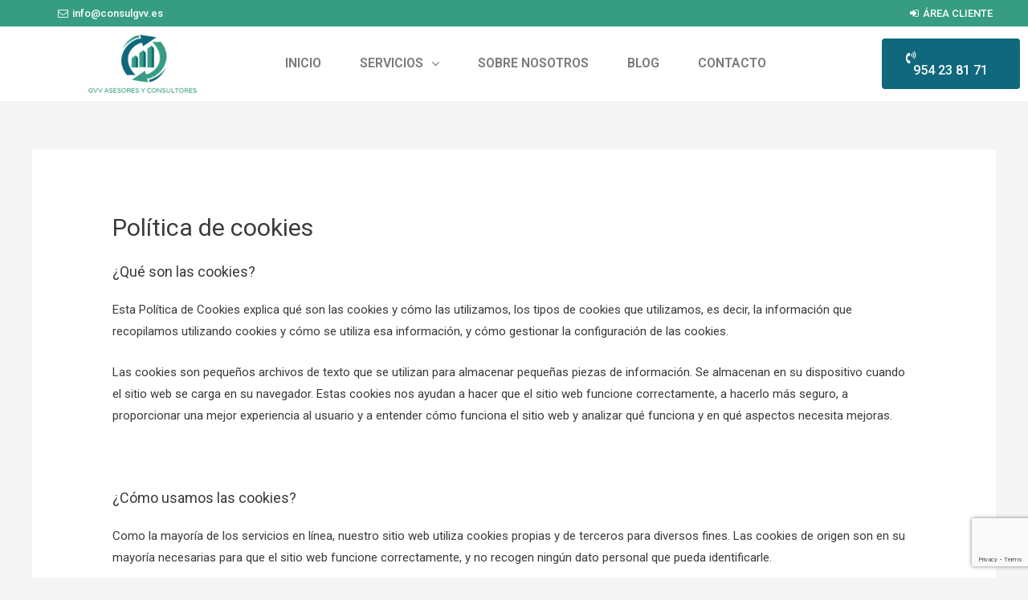

--- FILE ---
content_type: text/html; charset=UTF-8
request_url: https://www.consulgvv.es/politica-de-cookies/
body_size: 13372
content:
<!DOCTYPE html><html lang="es-ES"><head><meta charset="UTF-8"><meta name="viewport" content="width=device-width, initial-scale=1"><link rel="profile" href="https://gmpg.org/xfn/11"><title>Política de cookies - GVV Asesoría y Gestoria</title><meta name="robots" content="noindex,nofollow"/><meta property="og:locale" content="es_ES" /><meta property="og:type" content="article" /><meta property="og:title" content="Política de cookies - GVV Asesoría y Gestoria" /><meta property="og:description" content="¿Qué son las cookies? Esta Política de Cookies explica qué son las cookies y cómo las utilizamos, los tipos de cookies que utilizamos, es decir, la información que recopilamos utilizando cookies y cómo se utiliza esa información, y cómo gestionar la configuración de las cookies. Las cookies son pequeños archivos de texto que se utilizan &hellip;  Política de cookies Leer más &raquo;" /><meta property="og:url" content="https://www.consulgvv.es/politica-de-cookies/" /><meta property="og:site_name" content="GVV Asesoría y Gestoria" /><meta name="twitter:card" content="summary_large_image" /><meta name="twitter:description" content="¿Qué son las cookies? Esta Política de Cookies explica qué son las cookies y cómo las utilizamos, los tipos de cookies que utilizamos, es decir, la información que recopilamos utilizando cookies y cómo se utiliza esa información, y cómo gestionar la configuración de las cookies. Las cookies son pequeños archivos de texto que se utilizan &hellip; Política de cookies Leer más &raquo;" /><meta name="twitter:title" content="Política de cookies - GVV Asesoría y Gestoria" /><link rel='dns-prefetch' href='//www.google.com' /><link rel="alternate" type="application/rss+xml" title="GVV Asesoría y Gestoria &raquo; Feed" href="https://www.consulgvv.es/feed/" /><link rel="alternate" type="application/rss+xml" title="GVV Asesoría y Gestoria &raquo; RSS de los comentarios" href="https://www.consulgvv.es/comments/feed/" /><style type="text/css">img.wp-smiley,img.emoji{display:inline!important;border:none!important;box-shadow:none!important;height:1em!important;width:1em!important;margin:0 .07em!important;vertical-align:-0.1em!important;background:none!important;padding:0!important}</style><link rel='stylesheet' id='astra-theme-css-css'  href='https://www.consulgvv.es/wp-content/cache/busting/1/wp-content/themes/astra/assets/css/minified/style.min-1.6.9.css' type='text/css' media='all' /><style id='astra-theme-css-inline-css' type='text/css'>html{font-size:93.75%}a,.page-title{color:#0274be}a:hover,a:focus{color:#3a3a3a}body,button,input,select,textarea{font-family:-apple-system,BlinkMacSystemFont,Segoe UI,Roboto,Oxygen-Sans,Ubuntu,Cantarell,Helvetica Neue,sans-serif;font-weight:inherit;font-size:15px;font-size:1rem}blockquote{border-color:rgba(2,116,190,.05)}.site-title{font-size:35px;font-size:2.3333333333333rem}.ast-archive-description .ast-archive-title{font-size:40px;font-size:2.6666666666667rem}.site-header .site-description{font-size:15px;font-size:1rem}.entry-title{font-size:40px;font-size:2.6666666666667rem}.comment-reply-title{font-size:24px;font-size:1.6rem}.ast-comment-list #cancel-comment-reply-link{font-size:15px;font-size:1rem}h1,.entry-content h1{font-size:40px;font-size:2.6666666666667rem}h2,.entry-content h2{font-size:30px;font-size:2rem}h3,.entry-content h3{font-size:25px;font-size:1.6666666666667rem}h4,.entry-content h4{font-size:20px;font-size:1.3333333333333rem}h5,.entry-content h5{font-size:18px;font-size:1.2rem}h6,.entry-content h6{font-size:15px;font-size:1rem}.ast-single-post .entry-title,.page-title{font-size:30px;font-size:2rem}#secondary,#secondary button,#secondary input,#secondary select,#secondary textarea{font-size:15px;font-size:1rem}::selection{background-color:#0274be;color:#fff}body,h1,.entry-title a,.entry-content h1,h2,.entry-content h2,h3,.entry-content h3,h4,.entry-content h4,h5,.entry-content h5,h6,.entry-content h6{color:#3a3a3a}.tagcloud a:hover,.tagcloud a:focus,.tagcloud a.current-item{color:#fff;border-color:#0274be;background-color:#0274be}.main-header-menu a,.ast-header-custom-item a{color:#3a3a3a}.main-header-menu li:hover>a,.main-header-menu li:hover>.ast-menu-toggle,.main-header-menu .ast-masthead-custom-menu-items a:hover,.main-header-menu li.focus>a,.main-header-menu li.focus>.ast-menu-toggle,.main-header-menu .current-menu-item>a,.main-header-menu .current-menu-ancestor>a,.main-header-menu .current_page_item>a,.main-header-menu .current-menu-item>.ast-menu-toggle,.main-header-menu .current-menu-ancestor>.ast-menu-toggle,.main-header-menu .current_page_item>.ast-menu-toggle{color:#0274be}input:focus,input[type="text"]:focus,input[type="email"]:focus,input[type="url"]:focus,input[type="password"]:focus,input[type="reset"]:focus,input[type="search"]:focus,textarea:focus{border-color:#0274be}input[type="radio"]:checked,input[type=reset],input[type="checkbox"]:checked,input[type="checkbox"]:hover:checked,input[type="checkbox"]:focus:checked,input[type=range]::-webkit-slider-thumb{border-color:#0274be;background-color:#0274be;box-shadow:none}.site-footer a:hover + .post-count,.site-footer a:focus + .post-count{background:#0274be;border-color:#0274be}.footer-adv .footer-adv-overlay{border-top-style:solid;border-top-color:#7a7a7a}.ast-comment-meta{line-height:1.666666667;font-size:12px;font-size:.8rem}.single .nav-links .nav-previous,.single .nav-links .nav-next,.single .ast-author-details .author-title,.ast-comment-meta{color:#0274be}.menu-toggle,button,.ast-button,.button,input#submit,input[type="button"],input[type="submit"],input[type="reset"]{border-radius:2px;padding:10px 40px;color:#fff;border-color:#0274be;background-color:#0274be}button:focus,.menu-toggle:hover,button:hover,.ast-button:hover,.button:hover,input[type=reset]:hover,input[type=reset]:focus,input#submit:hover,input#submit:focus,input[type="button"]:hover,input[type="button"]:focus,input[type="submit"]:hover,input[type="submit"]:focus{color:#fff;border-color:#3a3a3a;background-color:#3a3a3a}.entry-meta,.entry-meta *{line-height:1.45;color:#0274be}.entry-meta a:hover,.entry-meta a:hover *,.entry-meta a:focus,.entry-meta a:focus *{color:#3a3a3a}blockquote,blockquote a{color:#000}.ast-404-layout-1 .ast-404-text{font-size:200px;font-size:13.333333333333rem}.widget-title{font-size:21px;font-size:1.4rem;color:#3a3a3a}#cat option,.secondary .calendar_wrap thead a,.secondary .calendar_wrap thead a:visited{color:#0274be}.secondary .calendar_wrap #today,.ast-progress-val span{background:#0274be}.secondary a:hover + .post-count,.secondary a:focus + .post-count{background:#0274be;border-color:#0274be}.calendar_wrap #today>a{color:#fff}.ast-pagination a,.page-links .page-link,.single .post-navigation a{color:#0274be}.ast-pagination a:hover,.ast-pagination a:focus,.ast-pagination>span:hover:not(.dots),.ast-pagination>span.current,.page-links>.page-link,.page-links .page-link:hover,.post-navigation a:hover{color:#3a3a3a}.ast-header-break-point .ast-mobile-menu-buttons-minimal.menu-toggle{background:transparent;color:#0274be}.ast-header-break-point .ast-mobile-menu-buttons-outline.menu-toggle{background:transparent;border:1px solid #0274be;color:#0274be}.ast-header-break-point .ast-mobile-menu-buttons-fill.menu-toggle{background:#0274be}@media (min-width:545px){.ast-page-builder-template .comments-area,.single.ast-page-builder-template .entry-header,.single.ast-page-builder-template .post-navigation{max-width:1240px;margin-left:auto;margin-right:auto}}@media (max-width:768px){.ast-archive-description .ast-archive-title{font-size:40px}.entry-title{font-size:30px}h1,.entry-content h1{font-size:30px}h2,.entry-content h2{font-size:25px}h3,.entry-content h3{font-size:20px}.ast-single-post .entry-title,.page-title{font-size:30px}}@media (max-width:544px){.ast-archive-description .ast-archive-title{font-size:40px}.entry-title{font-size:30px}h1,.entry-content h1{font-size:30px}h2,.entry-content h2{font-size:25px}h3,.entry-content h3{font-size:20px}.ast-single-post .entry-title,.page-title{font-size:30px}}@media (max-width:768px){html{font-size:85.5%}}@media (max-width:544px){html{font-size:85.5%}}@media (min-width:769px){.ast-container{max-width:1240px}}@font-face{font-family:"Astra";src:url(https://www.consulgvv.es/wp-content/themes/astra/assets/fonts/astra.woff) format("woff"),url(https://www.consulgvv.es/wp-content/themes/astra/assets/fonts/astra.ttf) format("truetype"),url(https://www.consulgvv.es/wp-content/themes/astra/assets/fonts/astra.svg#astra) format("svg");font-weight:400;font-style:normal}@media (max-width:921px){.main-header-bar .main-header-bar-navigation{display:none}}.ast-desktop .main-header-menu.submenu-with-border .sub-menu,.ast-desktop .main-header-menu.submenu-with-border .children,.ast-desktop .main-header-menu.submenu-with-border .astra-full-megamenu-wrapper{border-color:#0274be}.ast-desktop .main-header-menu.submenu-with-border .sub-menu,.ast-desktop .main-header-menu.submenu-with-border .children{border-top-width:2px;border-right-width:0;border-left-width:0;border-bottom-width:0;border-style:solid}.ast-desktop .main-header-menu.submenu-with-border .sub-menu .sub-menu,.ast-desktop .main-header-menu.submenu-with-border .children .children{top:-2px}.ast-desktop .main-header-menu.submenu-with-border .sub-menu a,.ast-desktop .main-header-menu.submenu-with-border .children a{border-bottom-width:0;border-style:solid;border-color:#eaeaea}@media (min-width:769px){.main-header-menu .sub-menu li.ast-left-align-sub-menu:hover>ul,.main-header-menu .sub-menu li.ast-left-align-sub-menu.focus>ul{margin-left:0}}.ast-small-footer{border-top-style:solid;border-top-width:1px;border-top-color:#7a7a7a}.ast-small-footer-wrap{text-align:center}@media (max-width:920px){.ast-404-layout-1 .ast-404-text{font-size:100px;font-size:6.6666666666667rem}}.ast-header-break-point .site-header{border-bottom-width:1px}@media (min-width:769px){.main-header-bar{border-bottom-width:1px}}.main-header-menu .menu-item,.main-header-bar .ast-masthead-custom-menu-items{-js-display:flex;display:flex;-webkit-box-pack:center;-webkit-justify-content:center;-moz-box-pack:center;-ms-flex-pack:center;justify-content:center;-webkit-box-orient:vertical;-webkit-box-direction:normal;-webkit-flex-direction:column;-moz-box-orient:vertical;-moz-box-direction:normal;-ms-flex-direction:column;flex-direction:column}.main-header-menu>.menu-item>a{height:100%;-webkit-box-align:center;-webkit-align-items:center;-moz-box-align:center;-ms-flex-align:center;align-items:center;-js-display:flex;display:flex}@media (min-width:769px){.ast-theme-transparent-header #masthead{position:absolute;left:0;right:0}.ast-theme-transparent-header .main-header-bar,.ast-theme-transparent-header.ast-header-break-point .main-header-bar{background:none}body.elementor-editor-active.ast-theme-transparent-header #masthead,.fl-builder-edit .ast-theme-transparent-header #masthead,body.vc_editor.ast-theme-transparent-header #masthead{z-index:0}.ast-header-break-point.ast-replace-site-logo-transparent.ast-theme-transparent-header .ast-mobile-header-logo{display:none}.ast-header-break-point.ast-replace-site-logo-transparent.ast-theme-transparent-header .transparent-custom-logo .custom-logo{display:inline-block}.ast-theme-transparent-header .ast-above-header{background-image:none;background-color:transparent}.ast-theme-transparent-header .ast-below-header{background-image:none;background-color:transparent}}@media (max-width:768px){.ast-theme-transparent-header #masthead{position:absolute;left:0;right:0}.ast-theme-transparent-header .main-header-bar,.ast-theme-transparent-header.ast-header-break-point .main-header-bar{background:none}body.elementor-editor-active.ast-theme-transparent-header #masthead,.fl-builder-edit .ast-theme-transparent-header #masthead,body.vc_editor.ast-theme-transparent-header #masthead{z-index:0}.ast-header-break-point.ast-replace-site-logo-transparent.ast-theme-transparent-header .ast-mobile-header-logo{display:none}.ast-header-break-point.ast-replace-site-logo-transparent.ast-theme-transparent-header .transparent-custom-logo .custom-logo{display:inline-block}.ast-theme-transparent-header .ast-above-header{background-image:none;background-color:transparent}.ast-theme-transparent-header .ast-below-header{background-image:none;background-color:transparent}}.ast-theme-transparent-header .main-header-bar,.ast-theme-transparent-header .site-header{border-bottom-width:0}</style><link rel='stylesheet' id='astra-menu-animation-css'  href='https://www.consulgvv.es/wp-content/cache/busting/1/wp-content/themes/astra/assets/css/minified/menu-animation.min-1.6.9.css' type='text/css' media='all' /><link data-minify="1" rel='stylesheet' id='contact-form-7-css'  href='https://www.consulgvv.es/wp-content/cache/min/1/wp-content/plugins/contact-form-7/includes/css/styles-cd8402aface81a2f5a4b3ee4e6faf008.css' type='text/css' media='all' /><link rel='stylesheet' id='astra-contact-form-7-css'  href='https://www.consulgvv.es/wp-content/cache/busting/1/wp-content/themes/astra/assets/css/minified/compatibility/contact-form-7.min-1.6.9.css' type='text/css' media='all' /><link rel='stylesheet' id='astra-addon-css-css'  href='https://www.consulgvv.es/wp-content/cache/busting/1/wp-content/plugins/astra-addon/addons/advanced-search/assets/css/minified/style.min-1.6.9.css' type='text/css' media='all' /><link rel='stylesheet' id='elementor-icons-css'  href='https://www.consulgvv.es/wp-content/cache/busting/1/wp-content/plugins/elementor/assets/lib/eicons/css/elementor-icons.min-4.3.0.css' type='text/css' media='all' /><link rel='stylesheet' id='font-awesome-css'  href='https://www.consulgvv.es/wp-content/cache/busting/1/wp-content/plugins/elementor/assets/lib/font-awesome/css/font-awesome.min-4.7.0.css' type='text/css' media='all' /><link rel='stylesheet' id='elementor-animations-css'  href='https://www.consulgvv.es/wp-content/cache/busting/1/wp-content/plugins/elementor/assets/lib/animations/animations.min-2.5.14.css' type='text/css' media='all' /><link rel='stylesheet' id='elementor-frontend-css'  href='https://www.consulgvv.es/wp-content/cache/busting/1/wp-content/plugins/elementor/assets/css/frontend.min-2.5.14.css' type='text/css' media='all' /><link rel='stylesheet' id='elementor-pro-css'  href='https://www.consulgvv.es/wp-content/cache/busting/1/wp-content/plugins/elementor-pro/assets/css/frontend.min-2.4.3.css' type='text/css' media='all' /><link data-minify="1" rel='stylesheet' id='elementor-global-css'  href='https://www.consulgvv.es/wp-content/cache/min/1/wp-content/uploads/elementor/css/global-3534fee93a7ac474e0436366b16370e0.css' type='text/css' media='all' /><link data-minify="1" rel='stylesheet' id='elementor-post-75-css'  href='https://www.consulgvv.es/wp-content/cache/min/1/wp-content/uploads/elementor/css/post-75-41cd36a760113d6ac6ce4efbff179165.css' type='text/css' media='all' /><link data-minify="1" rel='stylesheet' id='elementor-post-118-css'  href='https://www.consulgvv.es/wp-content/cache/min/1/wp-content/uploads/elementor/css/post-118-4e60a09a7a328d7321a74b9a347a39ef.css' type='text/css' media='all' /><link rel='stylesheet' id='google-fonts-1-css'  href='https://fonts.googleapis.com/css?family=Roboto%3A100%2C100italic%2C200%2C200italic%2C300%2C300italic%2C400%2C400italic%2C500%2C500italic%2C600%2C600italic%2C700%2C700italic%2C800%2C800italic%2C900%2C900italic%7CRoboto+Slab%3A100%2C100italic%2C200%2C200italic%2C300%2C300italic%2C400%2C400italic%2C500%2C500italic%2C600%2C600italic%2C700%2C700italic%2C800%2C800italic%2C900%2C900italic&#038;ver=4.9.3' type='text/css' media='all' /> <!--[if IE]> <script type='text/javascript' src='https://www.consulgvv.es/wp-content/themes/astra/assets/js/minified/flexibility.min.js?ver=1.6.9'></script> <script type='text/javascript'>flexibility(document.documentElement);</script> <![endif]--> <script type='text/javascript' src='https://www.consulgvv.es/wp-content/cache/busting/1/wp-includes/js/jquery/jquery-1.12.4.js'></script> <script type='text/javascript' src='https://www.consulgvv.es/wp-content/cache/busting/1/wp-includes/js/jquery/jquery-migrate.min-1.4.1.js' defer></script> <link rel='https://api.w.org/' href='https://www.consulgvv.es/wp-json/' /><link rel="EditURI" type="application/rsd+xml" title="RSD" href="https://www.consulgvv.es/xmlrpc.php?rsd" /><link rel="wlwmanifest" type="application/wlwmanifest+xml" href="https://www.consulgvv.es/wp-includes/wlwmanifest.xml" /><meta name="generator" content="WordPress 4.9.3" /><link rel='shortlink' href='https://www.consulgvv.es/?p=875' /><style type="text/css">.recentcomments a{display:inline!important;padding:0!important;margin:0!important}</style> <script type="application/ld+json" class="saswp-schema-markup-output">[{"@context":"https://schema.org","@graph":[{"@context":"https://schema.org","@type":"SiteNavigationElement","@id":"https://www.consulgvv.es/#MENU PRINCIPAL","name":"INICIO","url":"https://www.consulgvv.es/"},{"@context":"https://schema.org","@type":"SiteNavigationElement","@id":"https://www.consulgvv.es/#MENU PRINCIPAL","name":"SERVICIOS","url":"https://www.consulgvv.es/servicios-de-gestoria-en-sevilla/"},{"@context":"https://schema.org","@type":"SiteNavigationElement","@id":"https://www.consulgvv.es/#MENU PRINCIPAL","name":"Gestoría empresas en Sevilla","url":"https://www.consulgvv.es/gestoria-empresas-en-sevilla/"},{"@context":"https://schema.org","@type":"SiteNavigationElement","@id":"https://www.consulgvv.es/#MENU PRINCIPAL","name":"Gestoría particulares Sevilla","url":"https://www.consulgvv.es/gestoria-particulares-sevilla/"},{"@context":"https://schema.org","@type":"SiteNavigationElement","@id":"https://www.consulgvv.es/#MENU PRINCIPAL","name":"Gestoría autónomos en Sevilla","url":"https://www.consulgvv.es/gestoria-autonomos-en-sevilla/"},{"@context":"https://schema.org","@type":"SiteNavigationElement","@id":"https://www.consulgvv.es/#MENU PRINCIPAL","name":"Gestoría laboral en Sevilla","url":"https://www.consulgvv.es/gestoria-laboral-en-sevilla/"},{"@context":"https://schema.org","@type":"SiteNavigationElement","@id":"https://www.consulgvv.es/#MENU PRINCIPAL","name":"Asesoría contable en Sevilla","url":"https://www.consulgvv.es/asesoria-contable-en-sevilla/"},{"@context":"https://schema.org","@type":"SiteNavigationElement","@id":"https://www.consulgvv.es/#MENU PRINCIPAL","name":"Asesoría fiscal en Sevilla","url":"https://www.consulgvv.es/asesoria-fiscal-en-sevilla/"},{"@context":"https://schema.org","@type":"SiteNavigationElement","@id":"https://www.consulgvv.es/#MENU PRINCIPAL","name":"Asesoría jurídica en Sevilla","url":"https://www.consulgvv.es/asesoria-juridica-en-sevilla/"},{"@context":"https://schema.org","@type":"SiteNavigationElement","@id":"https://www.consulgvv.es/#MENU PRINCIPAL","name":"Asesoría Constitución de Sociedades Sevilla","url":"https://www.consulgvv.es/asesoria-constitucion-sociedades-sevilla/"},{"@context":"https://schema.org","@type":"SiteNavigationElement","@id":"https://www.consulgvv.es/#MENU PRINCIPAL","name":"Asesoría en Sevilla Sur-Palmera","url":"https://www.consulgvv.es/asesoria-sevilla-sur-palmera/"},{"@context":"https://schema.org","@type":"SiteNavigationElement","@id":"https://www.consulgvv.es/#MENU PRINCIPAL","name":"Gestoría en Dos Hermanas","url":"https://www.consulgvv.es/gestoria-dos-hermanas/"},{"@context":"https://schema.org","@type":"SiteNavigationElement","@id":"https://www.consulgvv.es/#MENU PRINCIPAL","name":"SOBRE NOSOTROS","url":"https://www.consulgvv.es/sobre-gvv/"},{"@context":"https://schema.org","@type":"SiteNavigationElement","@id":"https://www.consulgvv.es/#MENU PRINCIPAL","name":"BLOG","url":"https://www.consulgvv.es/blog-gestoria-sevilla/"},{"@context":"https://schema.org","@type":"SiteNavigationElement","@id":"https://www.consulgvv.es/#MENU PRINCIPAL","name":"CONTACTO","url":"https://www.consulgvv.es/contacto/"}]},

{"@context":"https://schema.org","@type":"BreadcrumbList","@id":"https://www.consulgvv.es/politica-de-cookies/#breadcrumb","itemListElement":[{"@type":"ListItem","position":1,"item":{"@id":"https://www.consulgvv.es","name":"GVV Asesoría y Gestoria"}},{"@type":"ListItem","position":2,"item":{"@id":"https://www.consulgvv.es/politica-de-cookies/","name":"Política de cookies"}}]},

{"@context":"https://schema.org","@type":"LocalBusiness","@id":"LocalBusiness","url":"https://www.consulgvv.es/","name":"Gestoría en Sevilla | GVV Asesores y Consultores","description":"En Consulting GVV prestamos servicios de Gestoría en Sevilla y Asesoría a autónomos, empresas y particulares desde hace veinticinco años. Nuestro compromiso con los clientes abarca todo el abanico de servicios relacionados con la gestión laboral, fiscal y contable de un negocio en Sevilla, Andalucía.\r\n\r\nNuestra gestoría esta ubicado en Sevilla, nuestro equipo de asesores cuenta con la formación y experiencia necesaria para hacer frente a cualquier tipo de proyecto independientemente de su ubicación geográfica o situación de partida.\r\n\r\nLa viabilidad de una empresa puede depender mucho de si se cuenta o no con los mejores profesionales en materia fiscal, contable, laboral y jurídica en su planteamiento inicial.","address":{"@type":"PostalAddress","streetAddress":"Av. Manuel Siurot 3 Bl. 4 Bajo 1","addressLocality":"Sevilla","addressRegion":"Sevilla","postalCode":"41013"},"telephone":"","openingHours":[""],"image":"https://www.consulgvv.es/wp-content/uploads/2019/02/gestoria-sevilla-gvv-logo-117x96.jpg","additionalType":"","priceRange":"","servesCuisine":"","areaServed":[],"founder":[],"employee":[],"makesOffer":{"@type":"Offer","@id":"#service","itemOffered":{"@type":"Service","name":"","url":"","areaServed":[]}},"hasMenu":"","hasMap":"","aggregateRating":{"@type":"AggregateRating","ratingValue":"4,4","reviewCount":"7"},"review":[]}]</script> <meta name="redi-version" content="1.0.9" /> <script>(function(w,d,s,l,i){w[l]=w[l]||[];w[l].push({'gtm.start':
new Date().getTime(),event:'gtm.js'});var f=d.getElementsByTagName(s)[0],
j=d.createElement(s),dl=l!='dataLayer'?'&l='+l:'';j.async=true;j.src=
'https://www.googletagmanager.com/gtm.js?id='+i+dl;f.parentNode.insertBefore(j,f);
})(window,document,'script','dataLayer','GTM-KN37R6M');</script> <link rel="icon" href="https://www.consulgvv.es/wp-content/uploads/2019/05/cropped-gestoria-sevilla-gvv-favicon-32x32.png" sizes="32x32" /><link rel="icon" href="https://www.consulgvv.es/wp-content/uploads/2019/05/cropped-gestoria-sevilla-gvv-favicon-192x192.png" sizes="192x192" /><link rel="apple-touch-icon-precomposed" href="https://www.consulgvv.es/wp-content/uploads/2019/05/cropped-gestoria-sevilla-gvv-favicon-180x180.png" /><meta name="msapplication-TileImage" content="https://www.consulgvv.es/wp-content/uploads/2019/05/cropped-gestoria-sevilla-gvv-favicon-270x270.png" /><style type="text/css" id="wp-custom-css">p#breadcrumbs a:hover{color:#2b7e68}p#breadcrumbs a{color:#389c82}</style></head><body   class="page-template-default page page-id-875 wp-custom-logo ast-desktop ast-separate-container ast-no-sidebar astra-1.6.9 ast-header-custom-item-inside ast-single-post ast-inherit-site-logo-transparent ast-normal-title-enabled elementor-default astra-addon-1.6.9"><noscript><iframe src="https://www.googletagmanager.com/ns.html?id=GTM-KN37R6M"
height="0" width="0" style="display:none;visibility:hidden"></iframe></noscript><div id="page" class="hfeed site"> <a class="skip-link screen-reader-text" href="#content">Ir al contenido</a><div data-elementor-type="header" data-elementor-id="75" class="elementor elementor-75 elementor-bc-flex-widget elementor-location-header" data-elementor-settings="[]"><div class="elementor-inner"><div class="elementor-section-wrap"><section class="elementor-element elementor-element-f7c1f87 elementor-section-stretched elementor-section-full_width elementor-section-height-default elementor-section-height-default elementor-section elementor-top-section" data-id="f7c1f87" data-element_type="section" data-settings="{&quot;stretch_section&quot;:&quot;section-stretched&quot;,&quot;background_background&quot;:&quot;classic&quot;}"><div class="elementor-container elementor-column-gap-default"><div class="elementor-row"><div class="elementor-element elementor-element-eae2c65 elementor-column elementor-col-33 elementor-top-column" data-id="eae2c65" data-element_type="column"><div class="elementor-column-wrap  elementor-element-populated"><div class="elementor-widget-wrap"><div class="elementor-element elementor-element-32ab41a elementor-align-center elementor-widget elementor-widget-button" data-id="32ab41a" data-element_type="widget" data-widget_type="button.default"><div class="elementor-widget-container"><div class="elementor-button-wrapper"> <a href="mailto: info@consulgvv.es" class="elementor-button-link elementor-button elementor-size-xs" role="button"> <span class="elementor-button-content-wrapper"> <span class="elementor-button-icon elementor-align-icon-left"> <i class="fa fa-envelope-o" aria-hidden="true"></i> </span> <span class="elementor-button-text">info@consulgvv.es</span> </span> </a></div></div></div></div></div></div><div class="elementor-element elementor-element-b87e8aa elementor-column elementor-col-33 elementor-top-column" data-id="b87e8aa" data-element_type="column"><div class="elementor-column-wrap"><div class="elementor-widget-wrap"></div></div></div><div class="elementor-element elementor-element-612d4d4 elementor-column elementor-col-33 elementor-top-column" data-id="612d4d4" data-element_type="column"><div class="elementor-column-wrap  elementor-element-populated"><div class="elementor-widget-wrap"><div class="elementor-element elementor-element-fa73b7f elementor-align-center elementor-widget elementor-widget-button" data-id="fa73b7f" data-element_type="widget" data-widget_type="button.default"><div class="elementor-widget-container"><div class="elementor-button-wrapper"> <a href="https://www.asesoriaweb.com/cliente/Login.aspx?ReturnUrl=%2fcliente%3fOrigen%3dsapientia&amp;Origen=sapientia" class="elementor-button-link elementor-button elementor-size-xs" role="button"> <span class="elementor-button-content-wrapper"> <span class="elementor-button-icon elementor-align-icon-left"> <i class="fa fa-sign-in" aria-hidden="true"></i> </span> <span class="elementor-button-text">ÁREA CLIENTE</span> </span> </a></div></div></div></div></div></div></div></div></section><section class="elementor-element elementor-element-0626ae3 elementor-section-stretched elementor-section-full_width elementor-section-content-middle elementor-section-height-default elementor-section-height-default elementor-section elementor-top-section" data-id="0626ae3" data-element_type="section" data-settings="{&quot;stretch_section&quot;:&quot;section-stretched&quot;,&quot;background_background&quot;:&quot;classic&quot;,&quot;sticky&quot;:&quot;top&quot;,&quot;sticky_on&quot;:[&quot;desktop&quot;],&quot;sticky_offset&quot;:0,&quot;sticky_effects_offset&quot;:0}"><div class="elementor-container elementor-column-gap-default"><div class="elementor-row"><div class="elementor-element elementor-element-b11a4cb elementor-column elementor-col-33 elementor-top-column" data-id="b11a4cb" data-element_type="column"><div class="elementor-column-wrap  elementor-element-populated"><div class="elementor-widget-wrap"><div class="elementor-element elementor-element-1585334 elementor-widget elementor-widget-theme-site-logo elementor-widget-image" data-id="1585334" data-element_type="widget" data-widget_type="theme-site-logo.default"><div class="elementor-widget-container"><div class="elementor-image"> <a href="https://www.consulgvv.es" data-elementor-open-lightbox=""> <img width="177" height="96" src="https://www.consulgvv.es/wp-content/uploads/2019/02/gestoria-sevilla-gvv-logo-117x96.jpg" class="attachment-full size-full" alt="GVV Gestoría autonomos y empresas con servicios fiscal, contable, laboral y jurídica" /> </a></div></div></div></div></div></div><div class="elementor-element elementor-element-acc67e1 elementor-column elementor-col-33 elementor-top-column" data-id="acc67e1" data-element_type="column"><div class="elementor-column-wrap  elementor-element-populated"><div class="elementor-widget-wrap"><div class="elementor-element elementor-element-b7c6301 elementor-nav-menu__align-right elementor-nav-menu--indicator-angle elementor-nav-menu--dropdown-tablet elementor-nav-menu__text-align-aside elementor-nav-menu--toggle elementor-nav-menu--burger elementor-widget elementor-widget-nav-menu" data-id="b7c6301" data-element_type="widget" data-settings="{&quot;layout&quot;:&quot;horizontal&quot;,&quot;toggle&quot;:&quot;burger&quot;}" data-widget_type="nav-menu.default"><div class="elementor-widget-container"><nav class="elementor-nav-menu--main elementor-nav-menu__container elementor-nav-menu--layout-horizontal e--pointer-underline e--animation-fade"><ul id="menu-1-b7c6301" class="elementor-nav-menu"><li class="menu-item menu-item-type-post_type menu-item-object-page menu-item-home menu-item-12"><a title="Gestoría Sevilla " href="https://www.consulgvv.es/" class="elementor-item">INICIO</a></li><li class="menu-item menu-item-type-post_type menu-item-object-page menu-item-has-children menu-item-449"><a href="https://www.consulgvv.es/servicios-de-gestoria-en-sevilla/" class="elementor-item">SERVICIOS</a><ul class="sub-menu elementor-nav-menu--dropdown"><li class="menu-item menu-item-type-post_type menu-item-object-page menu-item-451"><a href="https://www.consulgvv.es/gestoria-empresas-en-sevilla/" class="elementor-sub-item">Gestoría empresas en Sevilla</a></li><li class="menu-item menu-item-type-post_type menu-item-object-page menu-item-952"><a href="https://www.consulgvv.es/gestoria-particulares-sevilla/" class="elementor-sub-item">Gestoría particulares Sevilla</a></li><li class="menu-item menu-item-type-post_type menu-item-object-page menu-item-452"><a href="https://www.consulgvv.es/gestoria-autonomos-en-sevilla/" class="elementor-sub-item">Gestoría autónomos en Sevilla</a></li><li class="menu-item menu-item-type-post_type menu-item-object-page menu-item-229"><a href="https://www.consulgvv.es/gestoria-laboral-en-sevilla/" class="elementor-sub-item">Gestoría laboral en Sevilla</a></li><li class="menu-item menu-item-type-post_type menu-item-object-page menu-item-228"><a href="https://www.consulgvv.es/asesoria-contable-en-sevilla/" class="elementor-sub-item">Asesoría contable en Sevilla</a></li><li class="menu-item menu-item-type-post_type menu-item-object-page menu-item-230"><a href="https://www.consulgvv.es/asesoria-fiscal-en-sevilla/" class="elementor-sub-item">Asesoría fiscal en Sevilla</a></li><li class="menu-item menu-item-type-post_type menu-item-object-page menu-item-227"><a href="https://www.consulgvv.es/asesoria-juridica-en-sevilla/" class="elementor-sub-item">Asesoría jurídica en Sevilla</a></li><li class="menu-item menu-item-type-post_type menu-item-object-page menu-item-1007"><a href="https://www.consulgvv.es/asesoria-constitucion-sociedades-sevilla/" class="elementor-sub-item">Asesoría Constitución de Sociedades Sevilla</a></li><li class="menu-item menu-item-type-post_type menu-item-object-page menu-item-933"><a href="https://www.consulgvv.es/asesoria-sevilla-sur-palmera/" class="elementor-sub-item">Asesoría en Sevilla Sur-Palmera</a></li><li class="menu-item menu-item-type-post_type menu-item-object-page menu-item-967"><a href="https://www.consulgvv.es/gestoria-dos-hermanas/" class="elementor-sub-item">Gestoría en Dos Hermanas</a></li></ul></li><li class="menu-item menu-item-type-post_type menu-item-object-page menu-item-223"><a rel="nofollow" href="https://www.consulgvv.es/sobre-gvv/" class="elementor-item">SOBRE NOSOTROS</a></li><li class="menu-item menu-item-type-post_type menu-item-object-page menu-item-17"><a href="https://www.consulgvv.es/blog-gestoria-sevilla/" class="elementor-item">BLOG</a></li><li class="menu-item menu-item-type-post_type menu-item-object-page menu-item-231"><a rel="nofollow" href="https://www.consulgvv.es/contacto/" class="elementor-item">CONTACTO</a></li></ul></nav><div class="elementor-menu-toggle"> <i class="eicon" aria-hidden="true"></i> <span class="elementor-screen-only">Menu</span></div><nav class="elementor-nav-menu--dropdown elementor-nav-menu__container"><ul id="menu-2-b7c6301" class="elementor-nav-menu"><li class="menu-item menu-item-type-post_type menu-item-object-page menu-item-home menu-item-12"><a title="Gestoría Sevilla " href="https://www.consulgvv.es/" class="elementor-item">INICIO</a></li><li class="menu-item menu-item-type-post_type menu-item-object-page menu-item-has-children menu-item-449"><a href="https://www.consulgvv.es/servicios-de-gestoria-en-sevilla/" class="elementor-item">SERVICIOS</a><ul class="sub-menu elementor-nav-menu--dropdown"><li class="menu-item menu-item-type-post_type menu-item-object-page menu-item-451"><a href="https://www.consulgvv.es/gestoria-empresas-en-sevilla/" class="elementor-sub-item">Gestoría empresas en Sevilla</a></li><li class="menu-item menu-item-type-post_type menu-item-object-page menu-item-952"><a href="https://www.consulgvv.es/gestoria-particulares-sevilla/" class="elementor-sub-item">Gestoría particulares Sevilla</a></li><li class="menu-item menu-item-type-post_type menu-item-object-page menu-item-452"><a href="https://www.consulgvv.es/gestoria-autonomos-en-sevilla/" class="elementor-sub-item">Gestoría autónomos en Sevilla</a></li><li class="menu-item menu-item-type-post_type menu-item-object-page menu-item-229"><a href="https://www.consulgvv.es/gestoria-laboral-en-sevilla/" class="elementor-sub-item">Gestoría laboral en Sevilla</a></li><li class="menu-item menu-item-type-post_type menu-item-object-page menu-item-228"><a href="https://www.consulgvv.es/asesoria-contable-en-sevilla/" class="elementor-sub-item">Asesoría contable en Sevilla</a></li><li class="menu-item menu-item-type-post_type menu-item-object-page menu-item-230"><a href="https://www.consulgvv.es/asesoria-fiscal-en-sevilla/" class="elementor-sub-item">Asesoría fiscal en Sevilla</a></li><li class="menu-item menu-item-type-post_type menu-item-object-page menu-item-227"><a href="https://www.consulgvv.es/asesoria-juridica-en-sevilla/" class="elementor-sub-item">Asesoría jurídica en Sevilla</a></li><li class="menu-item menu-item-type-post_type menu-item-object-page menu-item-1007"><a href="https://www.consulgvv.es/asesoria-constitucion-sociedades-sevilla/" class="elementor-sub-item">Asesoría Constitución de Sociedades Sevilla</a></li><li class="menu-item menu-item-type-post_type menu-item-object-page menu-item-933"><a href="https://www.consulgvv.es/asesoria-sevilla-sur-palmera/" class="elementor-sub-item">Asesoría en Sevilla Sur-Palmera</a></li><li class="menu-item menu-item-type-post_type menu-item-object-page menu-item-967"><a href="https://www.consulgvv.es/gestoria-dos-hermanas/" class="elementor-sub-item">Gestoría en Dos Hermanas</a></li></ul></li><li class="menu-item menu-item-type-post_type menu-item-object-page menu-item-223"><a rel="nofollow" href="https://www.consulgvv.es/sobre-gvv/" class="elementor-item">SOBRE NOSOTROS</a></li><li class="menu-item menu-item-type-post_type menu-item-object-page menu-item-17"><a href="https://www.consulgvv.es/blog-gestoria-sevilla/" class="elementor-item">BLOG</a></li><li class="menu-item menu-item-type-post_type menu-item-object-page menu-item-231"><a rel="nofollow" href="https://www.consulgvv.es/contacto/" class="elementor-item">CONTACTO</a></li></ul></nav></div></div></div></div></div><div class="elementor-element elementor-element-f48f9fd elementor-column elementor-col-33 elementor-top-column" data-id="f48f9fd" data-element_type="column"><div class="elementor-column-wrap  elementor-element-populated"><div class="elementor-widget-wrap"><div class="elementor-element elementor-element-33e416e elementor-align-center elementor-widget elementor-widget-button" data-id="33e416e" data-element_type="widget" data-widget_type="button.default"><div class="elementor-widget-container"><div class="elementor-button-wrapper"> <a href="tel:954 23 81 71" class="elementor-button-link elementor-button elementor-size-md" role="button"> <span class="elementor-button-content-wrapper"> <span class="elementor-button-icon elementor-align-icon-left"> <i class="fa fa-volume-control-phone" aria-hidden="true"></i> </span> <span class="elementor-button-text">954 23 81 71</span> </span> </a></div></div></div></div></div></div></div></div></section></div></div></div><div id="content" class="site-content"><div class="ast-container"><div id="primary" class="content-area primary"><main id="main" class="site-main" role="main"><article   id="post-875" class="post-875 page type-page status-publish ast-article-single"><header class="entry-header ast-no-thumbnail ast-no-meta"><h1 class="entry-title" >Política de cookies</h1></header><div class="entry-content clear" ><style>a.cky-banner-element{<br />padding:8px 30px;<br />background:#F8F9FA;<br />color:#858A8F;<br />border:1px solid #DEE2E6;<br />box-sizing:border-box;<br />border-radius:2px;<br />cursor:pointer;<br />}<br /></style><h5>¿Qué son las cookies?</h5><div class="cookie-policy-p"><p>Esta Política de Cookies explica qué son las cookies y cómo las utilizamos, los tipos de cookies que utilizamos, es decir, la información que recopilamos utilizando cookies y cómo se utiliza esa información, y cómo gestionar la configuración de las cookies.</p><p>Las cookies son pequeños archivos de texto que se utilizan para almacenar pequeñas piezas de información. Se almacenan en su dispositivo cuando el sitio web se carga en su navegador. Estas cookies nos ayudan a hacer que el sitio web funcione correctamente, a hacerlo más seguro, a proporcionar una mejor experiencia al usuario y a entender cómo funciona el sitio web y analizar qué funciona y en qué aspectos necesita mejoras.</p></div><p>&nbsp;</p><h5>¿Cómo usamos las cookies?</h5><div class="cookie-policy-p"><p>Como la mayoría de los servicios en línea, nuestro sitio web utiliza cookies propias y de terceros para diversos fines. Las cookies de origen son en su mayoría necesarias para que el sitio web funcione correctamente, y no recogen ningún dato personal que pueda identificarle.</p><p>Las cookies de terceros utilizadas en nuestro sitio web sirven principalmente para comprender cómo funciona el sitio web, cómo interactúa usted con nuestro sitio web, mantener nuestros servicios seguros, ofrecer anuncios que sean relevantes para usted y, en definitiva, proporcionarle una experiencia de usuario mejor y más rápida y ayudarle a agilizar sus futuras interacciones con nuestro sitio web.</p></div><p>&nbsp;</p><h5>Tipos de cookies usadas</h5><div class="cky-audit-table-element"></div><p>&nbsp;</p><h5 style="margin-bottom: 20px;">Gestionar preferencias de cookies</h5><p><a class="cky-banner-element">Configuración de cookies</a></p><div><p>Puede cambiar sus preferencias sobre cookies en cualquier momento haciendo clic en el botón anterior. Esto le permitirá volver a visitar el banner de consentimiento de cookies y cambiar sus preferencias o retirar su consentimiento de inmediato.</p><p>Además, los distintos navegadores ofrecen diferentes métodos para bloquear y eliminar las cookies utilizadas por los sitios web. Puede cambiar la configuración de su navegador para bloquear o eliminar las cookies. A continuación se indican los enlaces a los documentos de ayuda sobre cómo gestionar y eliminar las cookies de los principales navegadores web.</p><p>Chrome: <a href="https://support.google.com/accounts/answer/32050" target="_blank" rel="«noopener»">https://support.google.com/accounts/answer/32050</a></p><p>Safari: <a href="https://support.apple.com/en-in/guide/safari/sfri11471/mac" target="_blank" rel="«noopener»">https://support.apple.com/en-in/guide/safari/sfri11471/mac</a></p><p>Firefox: <a href="https://support.mozilla.org/en-US/kb/clear-cookies-and-site-data-firefox?redirectslug=delete-cookies-remove-info-websites-stored&amp;redirectlocale=en-US" target="_blank" rel="«noopener»">https://support.mozilla.org/en-US/kb/clear-cookies-and-site-data-firefox?redirectslug=delete-cookies-remove-info-websites-stored&amp;redirectlocale=en-US</a></p><p>Internet Explorer: <a href="https://support.microsoft.com/en-us/topic/how-to-delete-cookie-files-in-internet-explorer-bca9446f-d873-78de-77ba-d42645fa52fc" target="_blank" rel="«noopener»">https://support.microsoft.com/en-us/topic/how-to-delete-cookie-files-in-internet-explorer-bca9446f-d873-78de-77ba-d42645fa52fc</a></p><p>Si utiliza cualquier otro navegador, consulte la documentación oficial de su navegador.</p></div></div></article></main></div></div></div><div data-elementor-type="footer" data-elementor-id="118" class="elementor elementor-118 elementor-location-footer" data-elementor-settings="[]"><div class="elementor-inner"><div class="elementor-section-wrap"><section class="elementor-element elementor-element-3a41cc2 elementor-section-stretched elementor-section-full_width elementor-section-height-default elementor-section-height-default elementor-section elementor-top-section" data-id="3a41cc2" data-element_type="section" data-settings="{&quot;stretch_section&quot;:&quot;section-stretched&quot;,&quot;background_background&quot;:&quot;classic&quot;}"><div class="elementor-container elementor-column-gap-default"><div class="elementor-row"><div class="elementor-element elementor-element-649d138 elementor-column elementor-col-25 elementor-top-column" data-id="649d138" data-element_type="column"><div class="elementor-column-wrap  elementor-element-populated"><div class="elementor-widget-wrap"><div class="elementor-element elementor-element-c1fef45 elementor-widget elementor-widget-text-editor" data-id="c1fef45" data-element_type="widget" data-widget_type="text-editor.default"><div class="elementor-widget-container"><div class="elementor-text-editor elementor-clearfix"><p><span style="color: #ffffff;"><b>SERVICIOS DE GVV ASESORÍA EN SEVILLA</b></span></p><p style="text-align: left;"><span style="color: #ffffff;">Consulting GVV es una gestoría en Sevilla con más de 25 años de experiencia que ofrece todo tipo de ayuda tanto a particulares como a empresas, pymes y autónomos.</span></p><ul style="font-size: 15px; font-style: normal; font-weight: 400;"><li style="font-size: 15px;"><span style="font-size: 15px; font-style: normal; font-weight: 400; color: #ffffff;"><span style="font-size: 15px; font-weight: bold;">Asesoría Fiscal</span></span></li><li style="font-size: 15px;"><span style="font-size: 15px; font-style: normal; font-weight: 400; color: #ffffff;"><span style="font-size: 15px; font-weight: bold;">Asesoría Contable</span></span></li><li style="font-size: 15px;"><span style="font-size: 15px; font-style: normal; font-weight: 400; color: #ffffff;"><span style="font-size: 15px; font-weight: bold;">Asesoría Laboral</span></span></li><li style="font-size: 15px;"><span style="font-size: 15px; font-style: normal; font-weight: 400; color: #ffffff;"><span style="font-size: 15px; font-weight: bold;">Asesoría Jurídica</span></span></li></ul><p style="text-align: left;"><span style="color: #ffffff;"> </span></p></div></div></div></div></div></div><div class="elementor-element elementor-element-b572c2f elementor-column elementor-col-25 elementor-top-column" data-id="b572c2f" data-element_type="column"><div class="elementor-column-wrap  elementor-element-populated"><div class="elementor-widget-wrap"><div class="elementor-element elementor-element-6f79674 elementor-widget elementor-widget-text-editor" data-id="6f79674" data-element_type="widget" data-widget_type="text-editor.default"><div class="elementor-widget-container"><div class="elementor-text-editor elementor-clearfix"><p><span style="color: #ffffff;"><b>CONTACTO</b></span></p></div></div></div><div class="elementor-element elementor-element-98d0f8b elementor-widget elementor-widget-text-editor" data-id="98d0f8b" data-element_type="widget" data-widget_type="text-editor.default"><div class="elementor-widget-container"><div class="elementor-text-editor elementor-clearfix"><p><span style="color: #ffffff;"><strong>Teléfono:</strong> 954 23 81 71<br /><strong>Correo Electrónico:</strong> <a style="color: #ffffff;" href="mailto:info@consulgvv.es">info@consulgvv.es</a></span></p><p><a href="https://www.consulgvv.es/wp-content/uploads/2019/02/logo-economistas4.png"><img class="alignnone wp-image-131" src="[data-uri]" data-lazy-src="https://www.consulgvv.es/wp-content/uploads/2019/02/logo-economistas4.png" alt="" width="150" height="38" /><noscript><img class="alignnone wp-image-131" src="https://www.consulgvv.es/wp-content/uploads/2019/02/logo-economistas4.png" alt="" width="150" height="38" /></noscript></a></p></div></div></div></div></div></div><div class="elementor-element elementor-element-9c28bb3 elementor-column elementor-col-25 elementor-top-column" data-id="9c28bb3" data-element_type="column"><div class="elementor-column-wrap  elementor-element-populated"><div class="elementor-widget-wrap"><div class="elementor-element elementor-element-d01df06 elementor-widget elementor-widget-text-editor" data-id="d01df06" data-element_type="widget" data-widget_type="text-editor.default"><div class="elementor-widget-container"><div class="elementor-text-editor elementor-clearfix"><p><strong><span style="color: #ffffff;">HORARIO DE APERTURA</span></strong></p></div></div></div></div></div></div><div class="elementor-element elementor-element-14343c9 elementor-column elementor-col-25 elementor-top-column" data-id="14343c9" data-element_type="column"><div class="elementor-column-wrap  elementor-element-populated"><div class="elementor-widget-wrap"><div class="elementor-element elementor-element-df713e9 elementor-widget elementor-widget-text-editor" data-id="df713e9" data-element_type="widget" data-widget_type="text-editor.default"><div class="elementor-widget-container"><div class="elementor-text-editor elementor-clearfix"><p><span style="color: #ffffff;"><b>GVV ASESORÍA EN SEVILLA</b></span></p><p style="text-align: left;"><span style="color: #ffffff;">GVV es una Asesoría y Gestoría en Sevilla y ofrece servicios en <strong>materia fiscal, contable, laboral y jurídica</strong> para autónomos, empresas y PYMEs en Andalucía. </span></p></div></div></div><div class="elementor-element elementor-element-8a24688 elementor-align-center elementor-widget elementor-widget-button" data-id="8a24688" data-element_type="widget" data-widget_type="button.default"><div class="elementor-widget-container"><div class="elementor-button-wrapper"> <a href="tel:0034954238171" class="elementor-button-link elementor-button elementor-size-lg" role="button"> <span class="elementor-button-content-wrapper"> <span class="elementor-button-icon elementor-align-icon-left"> <i class="fa fa-phone" aria-hidden="true"></i> </span> <span class="elementor-button-text">(+34) 954 23 81 71</span> </span> </a></div></div></div></div></div></div></div></div></section><section class="elementor-element elementor-element-1f82187 elementor-section-stretched elementor-section-full_width elementor-section-content-middle elementor-section-height-default elementor-section-height-default elementor-section elementor-top-section" data-id="1f82187" data-element_type="section" data-settings="{&quot;stretch_section&quot;:&quot;section-stretched&quot;,&quot;background_background&quot;:&quot;classic&quot;}"><div class="elementor-container elementor-column-gap-default"><div class="elementor-row"><div class="elementor-element elementor-element-73b53dd elementor-column elementor-col-33 elementor-top-column" data-id="73b53dd" data-element_type="column"><div class="elementor-column-wrap  elementor-element-populated"><div class="elementor-widget-wrap"><div class="elementor-element elementor-element-b0359df elementor-widget elementor-widget-heading" data-id="b0359df" data-element_type="widget" data-widget_type="heading.default"><div class="elementor-widget-container"><p class="elementor-heading-title elementor-size-default"><a href="https://los3guisantes.es">Marketing Online y Diseño web: Los 3 Guisantes</a></p></div></div></div></div></div><div class="elementor-element elementor-element-ff1fe1d elementor-column elementor-col-33 elementor-top-column" data-id="ff1fe1d" data-element_type="column"><div class="elementor-column-wrap  elementor-element-populated"><div class="elementor-widget-wrap"><section class="elementor-element elementor-element-059ef5a elementor-section-boxed elementor-section-height-default elementor-section-height-default elementor-section elementor-inner-section" data-id="059ef5a" data-element_type="section"><div class="elementor-container elementor-column-gap-default"><div class="elementor-row"><div class="elementor-element elementor-element-0886777 elementor-column elementor-col-33 elementor-inner-column" data-id="0886777" data-element_type="column"><div class="elementor-column-wrap  elementor-element-populated"><div class="elementor-widget-wrap"><div class="elementor-element elementor-element-5f4fa71 elementor-widget elementor-widget-heading" data-id="5f4fa71" data-element_type="widget" data-widget_type="heading.default"><div class="elementor-widget-container"><p class="elementor-heading-title elementor-size-default"><a href="/aviso-legal/">AVISO LEGAL</a></p></div></div></div></div></div><div class="elementor-element elementor-element-7519030 elementor-column elementor-col-33 elementor-inner-column" data-id="7519030" data-element_type="column"><div class="elementor-column-wrap  elementor-element-populated"><div class="elementor-widget-wrap"><div class="elementor-element elementor-element-8aaec58 elementor-widget elementor-widget-heading" data-id="8aaec58" data-element_type="widget" data-widget_type="heading.default"><div class="elementor-widget-container"><p class="elementor-heading-title elementor-size-default"><a href="/politica-de-privacidad/">POLÍTICA DE PRIVACIDAD</a></p></div></div></div></div></div><div class="elementor-element elementor-element-626f70d elementor-column elementor-col-33 elementor-inner-column" data-id="626f70d" data-element_type="column"><div class="elementor-column-wrap  elementor-element-populated"><div class="elementor-widget-wrap"><div class="elementor-element elementor-element-46574ff elementor-widget elementor-widget-heading" data-id="46574ff" data-element_type="widget" data-widget_type="heading.default"><div class="elementor-widget-container"><p class="elementor-heading-title elementor-size-default"><a href="/politica-de-cookies/">POLÍTICA DE COOKIES</a></p></div></div></div></div></div></div></div></section></div></div></div><div class="elementor-element elementor-element-a4b70f4 elementor-column elementor-col-33 elementor-top-column" data-id="a4b70f4" data-element_type="column"><div class="elementor-column-wrap  elementor-element-populated"><div class="elementor-widget-wrap"><div class="elementor-element elementor-element-15a8134 elementor-shape-rounded elementor-widget elementor-widget-social-icons" data-id="15a8134" data-element_type="widget" data-widget_type="social-icons.default"><div class="elementor-widget-container"><div class="elementor-social-icons-wrapper"> <a class="elementor-icon elementor-social-icon elementor-social-icon-facebook" href="" target="_blank"> <span class="elementor-screen-only">Facebook</span> <i class="fa fa-facebook"></i> </a> <a class="elementor-icon elementor-social-icon elementor-social-icon-twitter" href="" target="_blank"> <span class="elementor-screen-only">Twitter</span> <i class="fa fa-twitter"></i> </a> <a class="elementor-icon elementor-social-icon elementor-social-icon-google-plus" href="" target="_blank"> <span class="elementor-screen-only">Google-plus</span> <i class="fa fa-google-plus"></i> </a></div></div></div></div></div></div></div></div></section></div></div></div></div> <script type='text/javascript'>/* <![CDATA[ */ var astra = {"break_point":"921","isRtl":""}; /* ]]> */</script> <script type='text/javascript' src='https://www.consulgvv.es/wp-content/cache/busting/1/wp-content/themes/astra/assets/js/minified/style.min-1.6.9.js' defer></script> <script type='text/javascript'>/* <![CDATA[ */ var wpcf7 = {"apiSettings":{"root":"https:\/\/www.consulgvv.es\/wp-json\/contact-form-7\/v1","namespace":"contact-form-7\/v1"},"cached":"1"}; /* ]]> */</script> <script data-minify="1" type='text/javascript' src='https://www.consulgvv.es/wp-content/cache/min/1/wp-content/plugins/contact-form-7/includes/js/scripts-604d7e1c51879ac46df17a489d20d965.js' defer></script> <script type='text/javascript' src='https://www.google.com/recaptcha/api.js?render=6LetmBoqAAAAAMYqjkgARuzpbNT4oxDpv3JKYxq-&#038;ver=3.0' defer></script> <script type='text/javascript'>/* <![CDATA[ */ var astraAddon = {"sticky_active":""}; /* ]]> */</script> <script type='text/javascript' src='https://www.consulgvv.es/wp-content/cache/busting/1/wp-content/plugins/astra-addon/addons/advanced-search/assets/js/minified/advanced-search.min-1.6.9.js' defer></script> <script type='text/javascript' src='https://www.consulgvv.es/wp-content/cache/busting/1/wp-content/plugins/elementor-pro/assets/lib/smartmenus/jquery.smartmenus.min-1.0.1.js' defer></script> <script type='text/javascript' src='https://www.consulgvv.es/wp-content/cache/busting/1/wp-content/plugins/elementor/assets/js/frontend-modules.min-2.5.14.js' defer></script> <script type='text/javascript' src='https://www.consulgvv.es/wp-content/cache/busting/1/wp-content/plugins/elementor-pro/assets/lib/sticky/jquery.sticky.min-2.4.3.js' defer></script> <script type='text/javascript'>/* <![CDATA[ */ var ElementorProFrontendConfig = {"ajaxurl":"https:\/\/www.consulgvv.es\/wp-admin\/admin-ajax.php","nonce":"04b963ee53","shareButtonsNetworks":{"facebook":{"title":"Facebook","has_counter":true},"twitter":{"title":"Twitter"},"google":{"title":"Google+","has_counter":true},"linkedin":{"title":"LinkedIn","has_counter":true},"pinterest":{"title":"Pinterest","has_counter":true},"reddit":{"title":"Reddit","has_counter":true},"vk":{"title":"VK","has_counter":true},"odnoklassniki":{"title":"OK","has_counter":true},"tumblr":{"title":"Tumblr"},"delicious":{"title":"Delicious"},"digg":{"title":"Digg"},"skype":{"title":"Skype"},"stumbleupon":{"title":"StumbleUpon","has_counter":true},"telegram":{"title":"Telegram"},"pocket":{"title":"Pocket","has_counter":true},"xing":{"title":"XING","has_counter":true},"whatsapp":{"title":"WhatsApp"},"email":{"title":"Email"},"print":{"title":"Print"}},"facebook_sdk":{"lang":"es_ES","app_id":""}}; /* ]]> */</script> <script type='text/javascript' src='https://www.consulgvv.es/wp-content/cache/busting/1/wp-content/plugins/elementor-pro/assets/js/frontend.min-2.4.3.js' defer></script> <script type='text/javascript' src='https://www.consulgvv.es/wp-content/cache/busting/1/wp-includes/js/jquery/ui/position.min-1.11.4.js' defer></script> <script type='text/javascript' src='https://www.consulgvv.es/wp-content/cache/busting/1/wp-content/plugins/elementor/assets/lib/dialog/dialog.min-4.7.1.js' defer></script> <script type='text/javascript' src='https://www.consulgvv.es/wp-content/cache/busting/1/wp-content/plugins/elementor/assets/lib/waypoints/waypoints.min-4.0.2.js' defer></script> <script type='text/javascript' src='https://www.consulgvv.es/wp-content/cache/busting/1/wp-content/plugins/elementor/assets/lib/swiper/swiper.min-4.4.6.js' defer></script> <script type='text/javascript'>var elementorFrontendConfig = {"environmentMode":{"edit":false,"wpPreview":false},"is_rtl":false,"breakpoints":{"xs":0,"sm":480,"md":768,"lg":1025,"xl":1440,"xxl":1600},"version":"2.5.14","urls":{"assets":"https:\/\/www.consulgvv.es\/wp-content\/plugins\/elementor\/assets\/"},"settings":{"page":[],"general":{"elementor_global_image_lightbox":"yes","elementor_enable_lightbox_in_editor":"yes"}},"post":{"id":875,"title":"Pol\u00edtica de cookies","excerpt":""}};</script> <script type='text/javascript' src='https://www.consulgvv.es/wp-content/cache/busting/1/wp-content/plugins/elementor/assets/js/frontend.min-2.5.14.js' defer></script> <script type='text/javascript' src='https://www.consulgvv.es/wp-content/cache/busting/1/wp-includes/js/underscore.min-1.8.3.js' defer></script> <script type='text/javascript'>/* <![CDATA[ */ var _wpUtilSettings = {"ajax":{"url":"\/wp-admin\/admin-ajax.php"}}; /* ]]> */</script> <script type='text/javascript' src='https://www.consulgvv.es/wp-includes/js/wp-util.min.js' defer></script> <script type='text/javascript'>/* <![CDATA[ */ var wpformsElementorVars = {"captcha_provider":"recaptcha","recaptcha_type":"v2"}; /* ]]> */</script> <script type='text/javascript' src='https://www.consulgvv.es/wp-content/cache/busting/1/wp-content/plugins/wpforms-lite/assets/js/integrations/elementor/frontend.min-1.7.2.1.js' defer></script> <script type="text/javascript">( function( grecaptcha, sitekey, actions ) {

	var wpcf7recaptcha = {

		execute: function( action ) {
			grecaptcha.execute(
				sitekey,
				{ action: action }
			).then( function( token ) {
				var forms = document.getElementsByTagName( 'form' );

				for ( var i = 0; i < forms.length; i++ ) {
					var fields = forms[ i ].getElementsByTagName( 'input' );

					for ( var j = 0; j < fields.length; j++ ) {
						var field = fields[ j ];

						if ( 'g-recaptcha-response' === field.getAttribute( 'name' ) ) {
							field.setAttribute( 'value', token );
							break;
						}
					}
				}
			} );
		},

		executeOnHomepage: function() {
			wpcf7recaptcha.execute( actions[ 'homepage' ] );
		},

		executeOnContactform: function() {
			wpcf7recaptcha.execute( actions[ 'contactform' ] );
		},

	};

	grecaptcha.ready(
		wpcf7recaptcha.executeOnHomepage
	);

	document.addEventListener( 'change',
		wpcf7recaptcha.executeOnContactform, false
	);

	document.addEventListener( 'wpcf7submit',
		wpcf7recaptcha.executeOnHomepage, false
	);

} )(
	grecaptcha,
	'6LetmBoqAAAAAMYqjkgARuzpbNT4oxDpv3JKYxq-',
	{"homepage":"homepage","contactform":"contactform"}
);</script> <script>(function(w, d){
	var b = d.getElementsByTagName("body")[0];
	var s = d.createElement("script"); s.async = true;
	s.src = !("IntersectionObserver" in w) ? "https://www.consulgvv.es/wp-content/plugins/wp-rocket/inc/front/js/lazyload-8.15.2.min.js" : "https://www.consulgvv.es/wp-content/plugins/wp-rocket/inc/front/js/lazyload-10.17.min.js";
	w.lazyLoadOptions = {
		elements_selector: "img,iframe",
		data_src: "lazy-src",
		data_srcset: "lazy-srcset",
		data_sizes: "lazy-sizes",
		skip_invisible: false,
		class_loading: "lazyloading",
		class_loaded: "lazyloaded",
		threshold: 300,
		callback_load: function(element) {
			if ( element.tagName === "IFRAME" && element.dataset.rocketLazyload == "fitvidscompatible" ) {
				if (element.classList.contains("lazyloaded") ) {
					if (typeof window.jQuery != "undefined") {
						if (jQuery.fn.fitVids) {
							jQuery(element).parent().fitVids();
						}
					}
				}
			}
		}
	}; // Your options here. See "recipes" for more information about async.
	b.appendChild(s);
}(window, document));

// Listen to the Initialized event
window.addEventListener('LazyLoad::Initialized', function (e) {
    // Get the instance and puts it in the lazyLoadInstance variable
	var lazyLoadInstance = e.detail.instance;

	var observer = new MutationObserver(function(mutations) {
		mutations.forEach(function(mutation) {
			lazyLoadInstance.update();
		} );
	} );
	
	var b      = document.getElementsByTagName("body")[0];
	var config = { childList: true, subtree: true };
	
	observer.observe(b, config);
}, false);</script> </body></html>
<!-- This website is like a Rocket, isn't it? Performance optimized by WP Rocket. Learn more: https://wp-rocket.me - Debug: cached@1769012571 -->

--- FILE ---
content_type: text/html; charset=utf-8
request_url: https://www.google.com/recaptcha/api2/anchor?ar=1&k=6LetmBoqAAAAAMYqjkgARuzpbNT4oxDpv3JKYxq-&co=aHR0cHM6Ly93d3cuY29uc3VsZ3Z2LmVzOjQ0Mw..&hl=en&v=PoyoqOPhxBO7pBk68S4YbpHZ&size=invisible&anchor-ms=20000&execute-ms=30000&cb=jzbppefixmwb
body_size: 48541
content:
<!DOCTYPE HTML><html dir="ltr" lang="en"><head><meta http-equiv="Content-Type" content="text/html; charset=UTF-8">
<meta http-equiv="X-UA-Compatible" content="IE=edge">
<title>reCAPTCHA</title>
<style type="text/css">
/* cyrillic-ext */
@font-face {
  font-family: 'Roboto';
  font-style: normal;
  font-weight: 400;
  font-stretch: 100%;
  src: url(//fonts.gstatic.com/s/roboto/v48/KFO7CnqEu92Fr1ME7kSn66aGLdTylUAMa3GUBHMdazTgWw.woff2) format('woff2');
  unicode-range: U+0460-052F, U+1C80-1C8A, U+20B4, U+2DE0-2DFF, U+A640-A69F, U+FE2E-FE2F;
}
/* cyrillic */
@font-face {
  font-family: 'Roboto';
  font-style: normal;
  font-weight: 400;
  font-stretch: 100%;
  src: url(//fonts.gstatic.com/s/roboto/v48/KFO7CnqEu92Fr1ME7kSn66aGLdTylUAMa3iUBHMdazTgWw.woff2) format('woff2');
  unicode-range: U+0301, U+0400-045F, U+0490-0491, U+04B0-04B1, U+2116;
}
/* greek-ext */
@font-face {
  font-family: 'Roboto';
  font-style: normal;
  font-weight: 400;
  font-stretch: 100%;
  src: url(//fonts.gstatic.com/s/roboto/v48/KFO7CnqEu92Fr1ME7kSn66aGLdTylUAMa3CUBHMdazTgWw.woff2) format('woff2');
  unicode-range: U+1F00-1FFF;
}
/* greek */
@font-face {
  font-family: 'Roboto';
  font-style: normal;
  font-weight: 400;
  font-stretch: 100%;
  src: url(//fonts.gstatic.com/s/roboto/v48/KFO7CnqEu92Fr1ME7kSn66aGLdTylUAMa3-UBHMdazTgWw.woff2) format('woff2');
  unicode-range: U+0370-0377, U+037A-037F, U+0384-038A, U+038C, U+038E-03A1, U+03A3-03FF;
}
/* math */
@font-face {
  font-family: 'Roboto';
  font-style: normal;
  font-weight: 400;
  font-stretch: 100%;
  src: url(//fonts.gstatic.com/s/roboto/v48/KFO7CnqEu92Fr1ME7kSn66aGLdTylUAMawCUBHMdazTgWw.woff2) format('woff2');
  unicode-range: U+0302-0303, U+0305, U+0307-0308, U+0310, U+0312, U+0315, U+031A, U+0326-0327, U+032C, U+032F-0330, U+0332-0333, U+0338, U+033A, U+0346, U+034D, U+0391-03A1, U+03A3-03A9, U+03B1-03C9, U+03D1, U+03D5-03D6, U+03F0-03F1, U+03F4-03F5, U+2016-2017, U+2034-2038, U+203C, U+2040, U+2043, U+2047, U+2050, U+2057, U+205F, U+2070-2071, U+2074-208E, U+2090-209C, U+20D0-20DC, U+20E1, U+20E5-20EF, U+2100-2112, U+2114-2115, U+2117-2121, U+2123-214F, U+2190, U+2192, U+2194-21AE, U+21B0-21E5, U+21F1-21F2, U+21F4-2211, U+2213-2214, U+2216-22FF, U+2308-230B, U+2310, U+2319, U+231C-2321, U+2336-237A, U+237C, U+2395, U+239B-23B7, U+23D0, U+23DC-23E1, U+2474-2475, U+25AF, U+25B3, U+25B7, U+25BD, U+25C1, U+25CA, U+25CC, U+25FB, U+266D-266F, U+27C0-27FF, U+2900-2AFF, U+2B0E-2B11, U+2B30-2B4C, U+2BFE, U+3030, U+FF5B, U+FF5D, U+1D400-1D7FF, U+1EE00-1EEFF;
}
/* symbols */
@font-face {
  font-family: 'Roboto';
  font-style: normal;
  font-weight: 400;
  font-stretch: 100%;
  src: url(//fonts.gstatic.com/s/roboto/v48/KFO7CnqEu92Fr1ME7kSn66aGLdTylUAMaxKUBHMdazTgWw.woff2) format('woff2');
  unicode-range: U+0001-000C, U+000E-001F, U+007F-009F, U+20DD-20E0, U+20E2-20E4, U+2150-218F, U+2190, U+2192, U+2194-2199, U+21AF, U+21E6-21F0, U+21F3, U+2218-2219, U+2299, U+22C4-22C6, U+2300-243F, U+2440-244A, U+2460-24FF, U+25A0-27BF, U+2800-28FF, U+2921-2922, U+2981, U+29BF, U+29EB, U+2B00-2BFF, U+4DC0-4DFF, U+FFF9-FFFB, U+10140-1018E, U+10190-1019C, U+101A0, U+101D0-101FD, U+102E0-102FB, U+10E60-10E7E, U+1D2C0-1D2D3, U+1D2E0-1D37F, U+1F000-1F0FF, U+1F100-1F1AD, U+1F1E6-1F1FF, U+1F30D-1F30F, U+1F315, U+1F31C, U+1F31E, U+1F320-1F32C, U+1F336, U+1F378, U+1F37D, U+1F382, U+1F393-1F39F, U+1F3A7-1F3A8, U+1F3AC-1F3AF, U+1F3C2, U+1F3C4-1F3C6, U+1F3CA-1F3CE, U+1F3D4-1F3E0, U+1F3ED, U+1F3F1-1F3F3, U+1F3F5-1F3F7, U+1F408, U+1F415, U+1F41F, U+1F426, U+1F43F, U+1F441-1F442, U+1F444, U+1F446-1F449, U+1F44C-1F44E, U+1F453, U+1F46A, U+1F47D, U+1F4A3, U+1F4B0, U+1F4B3, U+1F4B9, U+1F4BB, U+1F4BF, U+1F4C8-1F4CB, U+1F4D6, U+1F4DA, U+1F4DF, U+1F4E3-1F4E6, U+1F4EA-1F4ED, U+1F4F7, U+1F4F9-1F4FB, U+1F4FD-1F4FE, U+1F503, U+1F507-1F50B, U+1F50D, U+1F512-1F513, U+1F53E-1F54A, U+1F54F-1F5FA, U+1F610, U+1F650-1F67F, U+1F687, U+1F68D, U+1F691, U+1F694, U+1F698, U+1F6AD, U+1F6B2, U+1F6B9-1F6BA, U+1F6BC, U+1F6C6-1F6CF, U+1F6D3-1F6D7, U+1F6E0-1F6EA, U+1F6F0-1F6F3, U+1F6F7-1F6FC, U+1F700-1F7FF, U+1F800-1F80B, U+1F810-1F847, U+1F850-1F859, U+1F860-1F887, U+1F890-1F8AD, U+1F8B0-1F8BB, U+1F8C0-1F8C1, U+1F900-1F90B, U+1F93B, U+1F946, U+1F984, U+1F996, U+1F9E9, U+1FA00-1FA6F, U+1FA70-1FA7C, U+1FA80-1FA89, U+1FA8F-1FAC6, U+1FACE-1FADC, U+1FADF-1FAE9, U+1FAF0-1FAF8, U+1FB00-1FBFF;
}
/* vietnamese */
@font-face {
  font-family: 'Roboto';
  font-style: normal;
  font-weight: 400;
  font-stretch: 100%;
  src: url(//fonts.gstatic.com/s/roboto/v48/KFO7CnqEu92Fr1ME7kSn66aGLdTylUAMa3OUBHMdazTgWw.woff2) format('woff2');
  unicode-range: U+0102-0103, U+0110-0111, U+0128-0129, U+0168-0169, U+01A0-01A1, U+01AF-01B0, U+0300-0301, U+0303-0304, U+0308-0309, U+0323, U+0329, U+1EA0-1EF9, U+20AB;
}
/* latin-ext */
@font-face {
  font-family: 'Roboto';
  font-style: normal;
  font-weight: 400;
  font-stretch: 100%;
  src: url(//fonts.gstatic.com/s/roboto/v48/KFO7CnqEu92Fr1ME7kSn66aGLdTylUAMa3KUBHMdazTgWw.woff2) format('woff2');
  unicode-range: U+0100-02BA, U+02BD-02C5, U+02C7-02CC, U+02CE-02D7, U+02DD-02FF, U+0304, U+0308, U+0329, U+1D00-1DBF, U+1E00-1E9F, U+1EF2-1EFF, U+2020, U+20A0-20AB, U+20AD-20C0, U+2113, U+2C60-2C7F, U+A720-A7FF;
}
/* latin */
@font-face {
  font-family: 'Roboto';
  font-style: normal;
  font-weight: 400;
  font-stretch: 100%;
  src: url(//fonts.gstatic.com/s/roboto/v48/KFO7CnqEu92Fr1ME7kSn66aGLdTylUAMa3yUBHMdazQ.woff2) format('woff2');
  unicode-range: U+0000-00FF, U+0131, U+0152-0153, U+02BB-02BC, U+02C6, U+02DA, U+02DC, U+0304, U+0308, U+0329, U+2000-206F, U+20AC, U+2122, U+2191, U+2193, U+2212, U+2215, U+FEFF, U+FFFD;
}
/* cyrillic-ext */
@font-face {
  font-family: 'Roboto';
  font-style: normal;
  font-weight: 500;
  font-stretch: 100%;
  src: url(//fonts.gstatic.com/s/roboto/v48/KFO7CnqEu92Fr1ME7kSn66aGLdTylUAMa3GUBHMdazTgWw.woff2) format('woff2');
  unicode-range: U+0460-052F, U+1C80-1C8A, U+20B4, U+2DE0-2DFF, U+A640-A69F, U+FE2E-FE2F;
}
/* cyrillic */
@font-face {
  font-family: 'Roboto';
  font-style: normal;
  font-weight: 500;
  font-stretch: 100%;
  src: url(//fonts.gstatic.com/s/roboto/v48/KFO7CnqEu92Fr1ME7kSn66aGLdTylUAMa3iUBHMdazTgWw.woff2) format('woff2');
  unicode-range: U+0301, U+0400-045F, U+0490-0491, U+04B0-04B1, U+2116;
}
/* greek-ext */
@font-face {
  font-family: 'Roboto';
  font-style: normal;
  font-weight: 500;
  font-stretch: 100%;
  src: url(//fonts.gstatic.com/s/roboto/v48/KFO7CnqEu92Fr1ME7kSn66aGLdTylUAMa3CUBHMdazTgWw.woff2) format('woff2');
  unicode-range: U+1F00-1FFF;
}
/* greek */
@font-face {
  font-family: 'Roboto';
  font-style: normal;
  font-weight: 500;
  font-stretch: 100%;
  src: url(//fonts.gstatic.com/s/roboto/v48/KFO7CnqEu92Fr1ME7kSn66aGLdTylUAMa3-UBHMdazTgWw.woff2) format('woff2');
  unicode-range: U+0370-0377, U+037A-037F, U+0384-038A, U+038C, U+038E-03A1, U+03A3-03FF;
}
/* math */
@font-face {
  font-family: 'Roboto';
  font-style: normal;
  font-weight: 500;
  font-stretch: 100%;
  src: url(//fonts.gstatic.com/s/roboto/v48/KFO7CnqEu92Fr1ME7kSn66aGLdTylUAMawCUBHMdazTgWw.woff2) format('woff2');
  unicode-range: U+0302-0303, U+0305, U+0307-0308, U+0310, U+0312, U+0315, U+031A, U+0326-0327, U+032C, U+032F-0330, U+0332-0333, U+0338, U+033A, U+0346, U+034D, U+0391-03A1, U+03A3-03A9, U+03B1-03C9, U+03D1, U+03D5-03D6, U+03F0-03F1, U+03F4-03F5, U+2016-2017, U+2034-2038, U+203C, U+2040, U+2043, U+2047, U+2050, U+2057, U+205F, U+2070-2071, U+2074-208E, U+2090-209C, U+20D0-20DC, U+20E1, U+20E5-20EF, U+2100-2112, U+2114-2115, U+2117-2121, U+2123-214F, U+2190, U+2192, U+2194-21AE, U+21B0-21E5, U+21F1-21F2, U+21F4-2211, U+2213-2214, U+2216-22FF, U+2308-230B, U+2310, U+2319, U+231C-2321, U+2336-237A, U+237C, U+2395, U+239B-23B7, U+23D0, U+23DC-23E1, U+2474-2475, U+25AF, U+25B3, U+25B7, U+25BD, U+25C1, U+25CA, U+25CC, U+25FB, U+266D-266F, U+27C0-27FF, U+2900-2AFF, U+2B0E-2B11, U+2B30-2B4C, U+2BFE, U+3030, U+FF5B, U+FF5D, U+1D400-1D7FF, U+1EE00-1EEFF;
}
/* symbols */
@font-face {
  font-family: 'Roboto';
  font-style: normal;
  font-weight: 500;
  font-stretch: 100%;
  src: url(//fonts.gstatic.com/s/roboto/v48/KFO7CnqEu92Fr1ME7kSn66aGLdTylUAMaxKUBHMdazTgWw.woff2) format('woff2');
  unicode-range: U+0001-000C, U+000E-001F, U+007F-009F, U+20DD-20E0, U+20E2-20E4, U+2150-218F, U+2190, U+2192, U+2194-2199, U+21AF, U+21E6-21F0, U+21F3, U+2218-2219, U+2299, U+22C4-22C6, U+2300-243F, U+2440-244A, U+2460-24FF, U+25A0-27BF, U+2800-28FF, U+2921-2922, U+2981, U+29BF, U+29EB, U+2B00-2BFF, U+4DC0-4DFF, U+FFF9-FFFB, U+10140-1018E, U+10190-1019C, U+101A0, U+101D0-101FD, U+102E0-102FB, U+10E60-10E7E, U+1D2C0-1D2D3, U+1D2E0-1D37F, U+1F000-1F0FF, U+1F100-1F1AD, U+1F1E6-1F1FF, U+1F30D-1F30F, U+1F315, U+1F31C, U+1F31E, U+1F320-1F32C, U+1F336, U+1F378, U+1F37D, U+1F382, U+1F393-1F39F, U+1F3A7-1F3A8, U+1F3AC-1F3AF, U+1F3C2, U+1F3C4-1F3C6, U+1F3CA-1F3CE, U+1F3D4-1F3E0, U+1F3ED, U+1F3F1-1F3F3, U+1F3F5-1F3F7, U+1F408, U+1F415, U+1F41F, U+1F426, U+1F43F, U+1F441-1F442, U+1F444, U+1F446-1F449, U+1F44C-1F44E, U+1F453, U+1F46A, U+1F47D, U+1F4A3, U+1F4B0, U+1F4B3, U+1F4B9, U+1F4BB, U+1F4BF, U+1F4C8-1F4CB, U+1F4D6, U+1F4DA, U+1F4DF, U+1F4E3-1F4E6, U+1F4EA-1F4ED, U+1F4F7, U+1F4F9-1F4FB, U+1F4FD-1F4FE, U+1F503, U+1F507-1F50B, U+1F50D, U+1F512-1F513, U+1F53E-1F54A, U+1F54F-1F5FA, U+1F610, U+1F650-1F67F, U+1F687, U+1F68D, U+1F691, U+1F694, U+1F698, U+1F6AD, U+1F6B2, U+1F6B9-1F6BA, U+1F6BC, U+1F6C6-1F6CF, U+1F6D3-1F6D7, U+1F6E0-1F6EA, U+1F6F0-1F6F3, U+1F6F7-1F6FC, U+1F700-1F7FF, U+1F800-1F80B, U+1F810-1F847, U+1F850-1F859, U+1F860-1F887, U+1F890-1F8AD, U+1F8B0-1F8BB, U+1F8C0-1F8C1, U+1F900-1F90B, U+1F93B, U+1F946, U+1F984, U+1F996, U+1F9E9, U+1FA00-1FA6F, U+1FA70-1FA7C, U+1FA80-1FA89, U+1FA8F-1FAC6, U+1FACE-1FADC, U+1FADF-1FAE9, U+1FAF0-1FAF8, U+1FB00-1FBFF;
}
/* vietnamese */
@font-face {
  font-family: 'Roboto';
  font-style: normal;
  font-weight: 500;
  font-stretch: 100%;
  src: url(//fonts.gstatic.com/s/roboto/v48/KFO7CnqEu92Fr1ME7kSn66aGLdTylUAMa3OUBHMdazTgWw.woff2) format('woff2');
  unicode-range: U+0102-0103, U+0110-0111, U+0128-0129, U+0168-0169, U+01A0-01A1, U+01AF-01B0, U+0300-0301, U+0303-0304, U+0308-0309, U+0323, U+0329, U+1EA0-1EF9, U+20AB;
}
/* latin-ext */
@font-face {
  font-family: 'Roboto';
  font-style: normal;
  font-weight: 500;
  font-stretch: 100%;
  src: url(//fonts.gstatic.com/s/roboto/v48/KFO7CnqEu92Fr1ME7kSn66aGLdTylUAMa3KUBHMdazTgWw.woff2) format('woff2');
  unicode-range: U+0100-02BA, U+02BD-02C5, U+02C7-02CC, U+02CE-02D7, U+02DD-02FF, U+0304, U+0308, U+0329, U+1D00-1DBF, U+1E00-1E9F, U+1EF2-1EFF, U+2020, U+20A0-20AB, U+20AD-20C0, U+2113, U+2C60-2C7F, U+A720-A7FF;
}
/* latin */
@font-face {
  font-family: 'Roboto';
  font-style: normal;
  font-weight: 500;
  font-stretch: 100%;
  src: url(//fonts.gstatic.com/s/roboto/v48/KFO7CnqEu92Fr1ME7kSn66aGLdTylUAMa3yUBHMdazQ.woff2) format('woff2');
  unicode-range: U+0000-00FF, U+0131, U+0152-0153, U+02BB-02BC, U+02C6, U+02DA, U+02DC, U+0304, U+0308, U+0329, U+2000-206F, U+20AC, U+2122, U+2191, U+2193, U+2212, U+2215, U+FEFF, U+FFFD;
}
/* cyrillic-ext */
@font-face {
  font-family: 'Roboto';
  font-style: normal;
  font-weight: 900;
  font-stretch: 100%;
  src: url(//fonts.gstatic.com/s/roboto/v48/KFO7CnqEu92Fr1ME7kSn66aGLdTylUAMa3GUBHMdazTgWw.woff2) format('woff2');
  unicode-range: U+0460-052F, U+1C80-1C8A, U+20B4, U+2DE0-2DFF, U+A640-A69F, U+FE2E-FE2F;
}
/* cyrillic */
@font-face {
  font-family: 'Roboto';
  font-style: normal;
  font-weight: 900;
  font-stretch: 100%;
  src: url(//fonts.gstatic.com/s/roboto/v48/KFO7CnqEu92Fr1ME7kSn66aGLdTylUAMa3iUBHMdazTgWw.woff2) format('woff2');
  unicode-range: U+0301, U+0400-045F, U+0490-0491, U+04B0-04B1, U+2116;
}
/* greek-ext */
@font-face {
  font-family: 'Roboto';
  font-style: normal;
  font-weight: 900;
  font-stretch: 100%;
  src: url(//fonts.gstatic.com/s/roboto/v48/KFO7CnqEu92Fr1ME7kSn66aGLdTylUAMa3CUBHMdazTgWw.woff2) format('woff2');
  unicode-range: U+1F00-1FFF;
}
/* greek */
@font-face {
  font-family: 'Roboto';
  font-style: normal;
  font-weight: 900;
  font-stretch: 100%;
  src: url(//fonts.gstatic.com/s/roboto/v48/KFO7CnqEu92Fr1ME7kSn66aGLdTylUAMa3-UBHMdazTgWw.woff2) format('woff2');
  unicode-range: U+0370-0377, U+037A-037F, U+0384-038A, U+038C, U+038E-03A1, U+03A3-03FF;
}
/* math */
@font-face {
  font-family: 'Roboto';
  font-style: normal;
  font-weight: 900;
  font-stretch: 100%;
  src: url(//fonts.gstatic.com/s/roboto/v48/KFO7CnqEu92Fr1ME7kSn66aGLdTylUAMawCUBHMdazTgWw.woff2) format('woff2');
  unicode-range: U+0302-0303, U+0305, U+0307-0308, U+0310, U+0312, U+0315, U+031A, U+0326-0327, U+032C, U+032F-0330, U+0332-0333, U+0338, U+033A, U+0346, U+034D, U+0391-03A1, U+03A3-03A9, U+03B1-03C9, U+03D1, U+03D5-03D6, U+03F0-03F1, U+03F4-03F5, U+2016-2017, U+2034-2038, U+203C, U+2040, U+2043, U+2047, U+2050, U+2057, U+205F, U+2070-2071, U+2074-208E, U+2090-209C, U+20D0-20DC, U+20E1, U+20E5-20EF, U+2100-2112, U+2114-2115, U+2117-2121, U+2123-214F, U+2190, U+2192, U+2194-21AE, U+21B0-21E5, U+21F1-21F2, U+21F4-2211, U+2213-2214, U+2216-22FF, U+2308-230B, U+2310, U+2319, U+231C-2321, U+2336-237A, U+237C, U+2395, U+239B-23B7, U+23D0, U+23DC-23E1, U+2474-2475, U+25AF, U+25B3, U+25B7, U+25BD, U+25C1, U+25CA, U+25CC, U+25FB, U+266D-266F, U+27C0-27FF, U+2900-2AFF, U+2B0E-2B11, U+2B30-2B4C, U+2BFE, U+3030, U+FF5B, U+FF5D, U+1D400-1D7FF, U+1EE00-1EEFF;
}
/* symbols */
@font-face {
  font-family: 'Roboto';
  font-style: normal;
  font-weight: 900;
  font-stretch: 100%;
  src: url(//fonts.gstatic.com/s/roboto/v48/KFO7CnqEu92Fr1ME7kSn66aGLdTylUAMaxKUBHMdazTgWw.woff2) format('woff2');
  unicode-range: U+0001-000C, U+000E-001F, U+007F-009F, U+20DD-20E0, U+20E2-20E4, U+2150-218F, U+2190, U+2192, U+2194-2199, U+21AF, U+21E6-21F0, U+21F3, U+2218-2219, U+2299, U+22C4-22C6, U+2300-243F, U+2440-244A, U+2460-24FF, U+25A0-27BF, U+2800-28FF, U+2921-2922, U+2981, U+29BF, U+29EB, U+2B00-2BFF, U+4DC0-4DFF, U+FFF9-FFFB, U+10140-1018E, U+10190-1019C, U+101A0, U+101D0-101FD, U+102E0-102FB, U+10E60-10E7E, U+1D2C0-1D2D3, U+1D2E0-1D37F, U+1F000-1F0FF, U+1F100-1F1AD, U+1F1E6-1F1FF, U+1F30D-1F30F, U+1F315, U+1F31C, U+1F31E, U+1F320-1F32C, U+1F336, U+1F378, U+1F37D, U+1F382, U+1F393-1F39F, U+1F3A7-1F3A8, U+1F3AC-1F3AF, U+1F3C2, U+1F3C4-1F3C6, U+1F3CA-1F3CE, U+1F3D4-1F3E0, U+1F3ED, U+1F3F1-1F3F3, U+1F3F5-1F3F7, U+1F408, U+1F415, U+1F41F, U+1F426, U+1F43F, U+1F441-1F442, U+1F444, U+1F446-1F449, U+1F44C-1F44E, U+1F453, U+1F46A, U+1F47D, U+1F4A3, U+1F4B0, U+1F4B3, U+1F4B9, U+1F4BB, U+1F4BF, U+1F4C8-1F4CB, U+1F4D6, U+1F4DA, U+1F4DF, U+1F4E3-1F4E6, U+1F4EA-1F4ED, U+1F4F7, U+1F4F9-1F4FB, U+1F4FD-1F4FE, U+1F503, U+1F507-1F50B, U+1F50D, U+1F512-1F513, U+1F53E-1F54A, U+1F54F-1F5FA, U+1F610, U+1F650-1F67F, U+1F687, U+1F68D, U+1F691, U+1F694, U+1F698, U+1F6AD, U+1F6B2, U+1F6B9-1F6BA, U+1F6BC, U+1F6C6-1F6CF, U+1F6D3-1F6D7, U+1F6E0-1F6EA, U+1F6F0-1F6F3, U+1F6F7-1F6FC, U+1F700-1F7FF, U+1F800-1F80B, U+1F810-1F847, U+1F850-1F859, U+1F860-1F887, U+1F890-1F8AD, U+1F8B0-1F8BB, U+1F8C0-1F8C1, U+1F900-1F90B, U+1F93B, U+1F946, U+1F984, U+1F996, U+1F9E9, U+1FA00-1FA6F, U+1FA70-1FA7C, U+1FA80-1FA89, U+1FA8F-1FAC6, U+1FACE-1FADC, U+1FADF-1FAE9, U+1FAF0-1FAF8, U+1FB00-1FBFF;
}
/* vietnamese */
@font-face {
  font-family: 'Roboto';
  font-style: normal;
  font-weight: 900;
  font-stretch: 100%;
  src: url(//fonts.gstatic.com/s/roboto/v48/KFO7CnqEu92Fr1ME7kSn66aGLdTylUAMa3OUBHMdazTgWw.woff2) format('woff2');
  unicode-range: U+0102-0103, U+0110-0111, U+0128-0129, U+0168-0169, U+01A0-01A1, U+01AF-01B0, U+0300-0301, U+0303-0304, U+0308-0309, U+0323, U+0329, U+1EA0-1EF9, U+20AB;
}
/* latin-ext */
@font-face {
  font-family: 'Roboto';
  font-style: normal;
  font-weight: 900;
  font-stretch: 100%;
  src: url(//fonts.gstatic.com/s/roboto/v48/KFO7CnqEu92Fr1ME7kSn66aGLdTylUAMa3KUBHMdazTgWw.woff2) format('woff2');
  unicode-range: U+0100-02BA, U+02BD-02C5, U+02C7-02CC, U+02CE-02D7, U+02DD-02FF, U+0304, U+0308, U+0329, U+1D00-1DBF, U+1E00-1E9F, U+1EF2-1EFF, U+2020, U+20A0-20AB, U+20AD-20C0, U+2113, U+2C60-2C7F, U+A720-A7FF;
}
/* latin */
@font-face {
  font-family: 'Roboto';
  font-style: normal;
  font-weight: 900;
  font-stretch: 100%;
  src: url(//fonts.gstatic.com/s/roboto/v48/KFO7CnqEu92Fr1ME7kSn66aGLdTylUAMa3yUBHMdazQ.woff2) format('woff2');
  unicode-range: U+0000-00FF, U+0131, U+0152-0153, U+02BB-02BC, U+02C6, U+02DA, U+02DC, U+0304, U+0308, U+0329, U+2000-206F, U+20AC, U+2122, U+2191, U+2193, U+2212, U+2215, U+FEFF, U+FFFD;
}

</style>
<link rel="stylesheet" type="text/css" href="https://www.gstatic.com/recaptcha/releases/PoyoqOPhxBO7pBk68S4YbpHZ/styles__ltr.css">
<script nonce="V5HM5Fqj3p5NhYIJjxKopA" type="text/javascript">window['__recaptcha_api'] = 'https://www.google.com/recaptcha/api2/';</script>
<script type="text/javascript" src="https://www.gstatic.com/recaptcha/releases/PoyoqOPhxBO7pBk68S4YbpHZ/recaptcha__en.js" nonce="V5HM5Fqj3p5NhYIJjxKopA">
      
    </script></head>
<body><div id="rc-anchor-alert" class="rc-anchor-alert"></div>
<input type="hidden" id="recaptcha-token" value="[base64]">
<script type="text/javascript" nonce="V5HM5Fqj3p5NhYIJjxKopA">
      recaptcha.anchor.Main.init("[\x22ainput\x22,[\x22bgdata\x22,\x22\x22,\[base64]/[base64]/[base64]/bmV3IHJbeF0oY1swXSk6RT09Mj9uZXcgclt4XShjWzBdLGNbMV0pOkU9PTM/bmV3IHJbeF0oY1swXSxjWzFdLGNbMl0pOkU9PTQ/[base64]/[base64]/[base64]/[base64]/[base64]/[base64]/[base64]/[base64]\x22,\[base64]\x22,\x22w5ZuMhVYLMKpDg3CoMObwqDDr2zCvxQFcH8IAMKYUMO2woPDpThWVk3CqMOrN8O/QE5VMRt9w43Ck1QDHU4Yw47DpMOow4dbwp/DhWQQehcRw73DiisGwrHDu8OOw4wIw48UMHDCi8Oia8OGw54yOMKiw7dWcSHDlcOtYcOtSsO9YxnCo33CngrDpU/CpMKqI8KWM8OBPWXDpTDDrjDDkcOOwrHCvsKDw7AVbcO9w75nJh/DoFvCsnvCgmXDqxU6UWHDkcOCw4XDmcKNwpHComNqRk/[base64]/H2MMXxBlwoXCgMOzwrRfTcOkwqIzw4kJw7HCqsOJCCdKBEDCn8O8w5/CkUzDjMO6UMK9BcOuQRLClsKPf8OXOMKVWQrDgS47eVXCvsOaO8KFw63DgsK2E8Oyw5QAw4kcwqTDgzFFfw/Dl1XCqjJ0EsOkecKAe8OOP8KNFMK+wrsnw7zDiybCqsO6XsOFwpvCs23CgcOCw7gQcmsew5k/[base64]/CyrCvsOlwqPDvMKfw5ovF8KfwoNGdMKKKsOSZcOew77Du8K/LWrCvgJCDVgUwpk/ZcO9SjhRUMO4wozCg8OvwqxjNsOew5nDlCUDwqHDpsO1w5fDp8K3wrlTw4bCiVrDkznCpcKawo/[base64]/Cr8KwI8OMEhEjwqkDantOEDIQw7NYZ2oaw6tww6NmacOpw6hDQ8O7worCkn1VbcK5wrHCqsO7b8OIS8OCWmjDo8KKwqAkw65IwqFdU8Owwo55w7/CrMKqIsKRBxXCl8KYwqrDqcKjMMOZGcOQw7UUwpw6HWQVw4rDoMOnwrLCsBvDv8OFw51Ww4nDql7DmkhUecONwqTCjAlnG1vCqnQPNMKeDMKBAcK8OVrDiiNDw7DCuMOXBFbCkUEfRcOEOcK3wq8tfznDiFJmwq/[base64]/w4lswpx4wrshZUrCmRdfZBcQL8KIbEDDkcOPDVLCvnE3FndKw6ocwpXCmgEnwrcWPTbCt29BwrvDnDdKw7jDjB/[base64]/DmsO7wrZfwoslAEwhRRjChj/DvxfDgXTCmsKKP8KJwrXDiwDCk1Yhw78ZLcK+E1LCnMK/w5DCuMKnFcK3WjRxwrFTwqIqw494wrc5Y8K4Dx0ZPRhrRsO7MWDCoMK7w4ZnwoHDlCBqw6Iowo8wwrF7fldrP2ocKcODXAPCkmbDjcO4d0wtwqPDr8Ozw6cLwpbDuWs9YyIbw4vCk8KSPMOqEMKhw4xfYWTCiDfCnlBZwrxQMMKgw63DnMK0A8KCbl/DosORQcOmBMKRN17CmcOJw4rCnyTDpg1Kwqg4SMKkwqgmw4PCq8K4L0/CicOIwo8vHDhiw4MRSjBqw6xLZcO9wpPDs8OPSWUdLy3DtcKrw7zDjEPCk8OOeMK+AFnDnsKYTVDCvABkKwtFYcK1wp3DusKDwpPCoRMyIcKNJXjCqkMlwqNWwpHCpMK7Gw1fGsKbTMOlXy/DiwvDlcOoFXBadX8ewq7DrG7DpVTCjDrDlsOTP8O6C8Kow5DCj8OtFwdGworCl8ONOTJww4PDosKywovDk8OGdMK/UXRIw6EtwosHwpDDhcO/wqMWIVjCucKTw5lUTQEXwqMKBcKjQgjCpFB5cG9qw40wXsOBZcK1w60Sw7lfGcKBXy5rwoF7wo7DkMKTdWtnw6/[base64]/w4dJw4jDtCozfsObQhMXPEPChF/Cv2NYwrdcw6jDncOEGsKsZl11csOdHMOswo4Dwqx5LRPDkAdkPMKcVXvChzXDhcK3wrYzE8OqZMOvwr5iwq5Bw4PDpG15w5UWwopvQcOGJ1ozw6LDjMKRCjjDpsO6w4hYwphLwqZALgDDnFjCvC7DuT8ddA54QMKgGcKNw4gLCzXDpMKtw7LChMOLEEjDrA/[base64]/BMODwoNbw4PDjMKCw7DDkcKFwpjDrHHCtjbDk1saKMKQLsOdcAd/wpdUwppPwq7DosO8JlrDrRNGMMKKFi/DpRxKKsKWwoXCpsOFwpzCiMO7I0LDqcKjw6FWw5TDnXDDiC5zwpPDiXQgwrHDn8K6XMKpwpDCjMK+CwxjworDmQoXDsOywqstecOCw5M+W1xwPcOAUMKyS2zDlyNtw4Nzw4XDvsKxwo5FUsO2w6XCoMOFwqDDv1LDpUdOwobCiMOewrfCn8OBDsKTwoIiHld3dcO0w4/Clw4kZzbCicO4S3Z8wrLDj0tCwrZoS8K8dcKrScOfQzQaNMO9w4rCnVF5w5IzLcK9wp4JckzCssKmwofCtcOaa8KYUULDrXUowodjwpF9AzHDnMKrB8OqwoYbRMOOMBDCs8Osw73CrDIuwr9/QMK0w6x0bcKxazVew6E/wpvDksOawpM+wqU+w5QuZXXCocKfwo/CncOswps/[base64]/CpcOBwobCtcKrDcKZwpJIwpk0fFZ0RS95w6VGw7/DtmHDkcOvwqTClcKXwqjDrsK3W1d0FR0GDWRiJHPDssOSwrQpw5tGG8OjS8OOwp3Cm8O+AMK5wp/CoXYoNcO8DknCrQ46w57Djx/Ct0EdXcOqw7Mgw5rCjGdfPTrDmMKIw5RGBcKiw4HCosOLcMOZw6cdOwjDrkDDpQ8xw5HCimcXbMKfH27DvyBvw6M/WsKyOMKMFcKTWQAswrMwwqtTwrIgwopNw7vCkFA3MSszHsKKwq1+DsO2wrbDocOSK8Khw4/Dp0dkDcK2bcK6WlvCoT1cwqAew6zCo0YLVhJ2w5TCkUYOwohtE8OfL8OIIQY2bA1ew6DDuiN1wr7DpkHDsVTCpsKjT3LDnWIcO8Onw5dcw6gaHsOHGUMWa8OsMMKfw5x9wooUEjMWbcKgw6HDkMO2KcKJZSrDoMKdfMK3wrXDi8Kow544w4DCm8OYw6BRURYRwr/CgcOxbSzCqMOkGMOgw6IZVsOrDlZpOSXDtcOvVMKUwrLCncOUe2jCsibDlFTCkD12ccO3CMObwpTDgsO7wrJZwqNMYG1WFMODwrUxBsOhSS/CrsK1bGLDjzk/eHVDJ3zCnMK5wqwDDz7Dk8KiR0TDjC/ClcKRwplZDcOLwrzCs8KxaMO1OQXDicODwoUAw57CkcOIw6TCjVfCslQBw78nwrgmw7PCvcKXwoDDhcOnbcO4NsK2w7cXwprDncKpwoQOw6nCrD5zEMKyPcO/QUbCmsKTF1vCtMOkw5YPw491w6sbPsOBRMK/[base64]/DpG8AbcOGB8KDw77DtMK6SMOtwoQYw6oYblIfwpIjw7jCm8OwcMKnw7E2wrYfF8KxwpbCgcOmwpgcM8Kzwrljwp/CrB/CisOZw4/DhsKSwoJUacKyQcK3w7XDqwvCpcOtw7ImIlYIN1fCn8KbYHgQP8KAWUnClcOKwr/DtRIAw67DnhzCuk3ClARbIsOTwq/CiiQqwqnCiRMfwpTCtEfDicKvZjxmwp3DvMKiwo7DvHbCh8K8K8OcWl0PLhN2c8OKwp3DkE1kSzTDtMOwwrzCscK5dcKXwqFtYRLDq8OsJQtHwqnCu8OBw61Nw5Q/[base64]/wpxZNMOVw4zCj8ObwoDCuGDCgzPDvMOLYMKGf1s2wpQ0Nyl1JsKuw5lWP8O6w63Co8K8O1c4aMKXwrfCvlcrwoXCnwHClC0qwrFYFjgTw4jDtXYcSGLCqRF2w63CtjLCvHsXwq8yFMOTw4HDoh/DisKjw7cGwq/[base64]/wr0ywqB3WHMxCMOFw4XDnMO7b8K/YMO1w6rCshQEw4fCkMKVE8KbCyzDv2pRwrDDtcK8w7fDjsKGw786FcOww4MBOMKxNUEQwoPDlzQyYG4hfBnCgk7CuDxwZSTCoMO2wqRKK8KPezxvw683fsK/wowlw53CnhEwQ8ObwqEhXMK1wqwvf0NYw5gMw5gwwq/CkcKEw6PDjH9Sw6Etw63DjCMbTMOlwoJeesKfJ1HDvBrDvUEaVMKYRWDCuRBxWcKVYMKEw6fClUfCu3ZYw6Eiwq99w5VUw57Dl8Kxw4nDocKaOzHDlQJwQHpzAwYbwrZjwoNrwrkIw45YKijCvxLCscKHwocRw4FCw5XDmWI/w4/CpwnDhsKMw5jClAnDvw/[base64]/Dl8OhWMOSwrDDoMKnwqpwDSfDn8OEBcKrwo/CoMKoGcKvUjNqZ0jCrcO4EMOqDGsgw7Fxw5/Dmjpww6XDmMKowr8Qw6w3EFAMGx5swqlvwovCjWc7T8KRwqTCoAonEx/Dpg5KFMKSQ8O/aR3DpcOGwp00BcKwOzNzwrQ8w7XChsObViLCmm3CnsOQA2hTw7bCscKEwojCmsK7wqrDrHk8wp7DmDnCicOxR3B3S3oowojDk8K3w47Co8KTwpI+Wy4gckUjw4DCpmnDignCg8OYw6vChcKwUy/DjVvCn8OEw4LClMKVwr09DjfChkk3QSPDrMOtMl/DgGXCr8ODw6rCpVcWXw1Fw6jDglDCnixpMnh5w5vDuxBgUCVEHsKeSsOjPB/DmsObacK4w6cFdUJawpjCncOqGsK9NQQIK8OBw7bDjUzCvUkIwoXDm8OMw5vCq8Olw5/CkcK8wq04w6zCuMKVJcKRw5fCvRBcwqoOe0/CicKUw53DlsK0AsOnRXrDqsO/dzXDvF/CoMK/[base64]/Cv2DDtiBOdMOjwrhfwrgVZMKxGsOcwqLDl1EHSidRcVzDsnbCnVvCmsOowq7DhcKtO8K/W1NTw57DlSQ3AcKjw5bCj2suCxjCuCRUwotIJMKNNyPDmcOZLcKxUDtnXFwzFMORJCrCvsOdw68YMXBiwp/CvVZywrnDr8OPawQLKz4Kw5J2wrTCscOrw7HCpjTDvcO5DsODwrXCmyTDkmzDjDVDasOXZi3DnMOsX8OuwqBuwpfCnBLCvsKjwoBGw7p9wp7Cg0RUF8KjO2MKw6l1w6Mxw7rCkyw5MMOAwr1ew67Du8OXw5fDjDY+K2zDncKMw5F/w7bCpTc6aMOUBMOew75NwqBbZxrCtsK6wpjCpTgYw5nCtkAfw5PDoXV5wrjDiU96wqVFEW/CkUjDj8OCwofCoMKxw6l1w6PDl8ObSlHDkMKhT8KSwopVwrA1w4PCvxciwqAcw47DnRBKw7LDkMOzwqdZZjPDrFkhwpLDkV/Dg2bDr8OJNMKwLcKvw47ChMOcwpLCnsKvCsKvwrzCrMKfw6pvw7p/[base64]/DjX5AKQ8nwo4gSQTDncKFw6g3w6IMw6k3w6nDhsKOLHwDw6N4w7fCpX3DtcOdNsOJPcO7wr3DncKXbl4YwrsQR3g8OcKTw4fCmy3DlsKJwr0sCsKbERpiw4/CplDDuRPCp2XCisOkw4JvTsOEwq3CtcKwaMOWwqZaw6PCj2DDo8OVUMK3wpsJw4FFUBlOwp3Ch8OATGVpwoNOwpTCiXtdw7QKGhUuw7A8w7XDn8OSJWw9WErDmcODwqY+WMK/w5LDpMOZGsK/SsOuCsKzY27CicKtwrHDm8OGAS8nW3rCuW9uwq3CvQ/[base64]/wphWwqRDUMO/TsKVw4vDqMKqbx3CmcOew7LCisONLhvCq1DDmXFewrw5wpPCh8O5NXbDlS7Cv8OKKCjDmcOQwotYcMOqw7chw58pMzgCbcK/BWXChMO/w45Iw7HCjcKKwpYmGAXCmW3DrQs0w5kjwqkCFi8+w5NyXT7DpyEnw4jDocKveThRwoBkw4Q1w4HDqEPCjSDCrsKew6rDk8KnLVNPa8K/wpfDoCbDp3NCL8OOAcONw5ENIsOHworDjMK5wrTDhsKyCAV8NBvDtUfDr8Odwo3CplYPw7rCksKdJE/Ch8OIXcO6K8KOwpbDmzXDqyF7MivCsWUWw4zDgQpDJsKmOcKNNyXDk0LCl30bRMOgPMO9wpLCnTkIw5vCssOlwr1bJx/DpVlyTAbDkEkiwrbDniXDnT/[base64]/CuAbDrcOtTl3CrHM8w6x6VsK+CcKdVn4nUE7Cm1zCkMKxZWPCnV/[base64]/CpsKwwojCosKfw6bDmcKawph2w6wWXSglwpB3csOvw6bDuQ5BHg4XacOqw6rDnsO6EUHCq0XDhlU9R8OUw4zCj8KAwqvCpRgUwpnCpMOfaMKiwr1EbSvCuMK7XEMKwqjDoBTDvz9fw5trG0JySmDDg1rChMK/WwTDkcKVw4AJYcOFw73DlMO/w4TDncKwwrvCl07Cgl7Dv8K7dV7CqMKbVR3DvsOkwoHCmXrDocKhAiPDsMK/fMKYwpbCrDfDkhhkw7sYcHPCnMOaCMKvdMO3A8O0UcK5wpktWETCsQfDg8KDAMK1w4bDkBDCsHclw4fCscOOwofCj8KPYS7CiMK1wrhPM1/Cv8OtBA16F2nDmMKaETA2V8OKLsOYU8Oew5LCpcO4NMOfIsOYw4c9bWrDpsOewqvCjMKBw5k0w47DsjxKCsKEGg7CgcKyYj4Ow4wQw6RFXsKjwqApwqB3wrPCuR/DjsKnXsOxwqhXwp8+w63CgCRzw73DgGfDhcOYw4BCfT0rwqDDint/[base64]/CgVHCsVJAw7zCsRNfwpLDoElzwpXCuGDDqGHDssKRCsKoB8K9dMOrw4A5woDClk3Cs8Opw7wow60HeisFwrZTOmpvw6gawqhRw5QRw5vCgsOPQcOAwpPDvMKgBsOoA3IsP8KECT/DrFLDhBLCr8KtX8OEPcO+wqsRw4rDrmzCpMOvwrfDs8OlfFlMwrNiwpLDjsKSwqIsB1h6QMKXb1PCscOENg/Dp8KdFsOjTn/DrmwNRsK3wqnCgy7DosKzUlkEwq04wqUmwqJJL1M+wqtQw7jCl3cHJ8KSRMKJwrNVe2Y6D3jDnhwlwpjDhWPDn8KWekfDtsOkM8OJw7rDsMOLEsO5KMOLGV/CmsOAMzZCw7EjW8KQP8O/woLDkw0VN2HDkBwkw6lcw4MFQikVGsK4W8Oewp4aw4wSw5F8XcKGwrJvw7NJXMK9J8K2wrgMw7LClcOAOCZINnXCtsOSwqDDhMOOw6jDncK5wpIwP3jDisK1ecORw4HDqCxFUMKIw6VrH07CmMOyw6DDhg7Cu8KAEy7DjyLChGhjBsOCW1/DrsO7w5kxwojDtl8kVGYTIcORwqBNZ8K0wqgOTQfClcKuOmrDjMOZw4R1w6/Dg8K3w5ZcZjQOw4XCpB1zw6BEfCkWw6zDuMKtw4HDi8KLwoQ2woTCvAIDwqbCjMKcLcO4w6N7acODX0XCpXnCjcKXw5rCoDxtNcOowp0mEXUwUlzChsOib3TDnsKJwotxw6ktXk/DkiAlwrfDm8KEw4jCisO6w5RZciYdJGd4YBzCicKrUmxlwo/ChR/[base64]/[base64]/DoAjDhMOVwrZaCMOVwo7Ds8ORw7zCvcKxwphHECrDoy54LcOswqvDosK8wrDDgMObw57DlMK5F8OUG1PCosOAw78GT3gve8KUGFnCoMKywrTDncO6XcK1wpnDtE/Dt8Kbwp7DhUl2w4zDnMKoJ8O2EMOuR1xeEsKyPTFvAB7Ck1Mrw7B2KSdEK8OZwpzDmDfDrgfCi8OvC8KVfcKowp/Cq8KTwqjCjjUWw6lVw68yEnkLwpvDvMK7JhcCWsOPwoJeecK1wpHCgT/[base64]/wq3Cp8KOw75/w715GsKcbU/DtcOBU8OXwoDDgAnCp8OQwpEFLMOaOjXCgsOvD3pcGcOvwqDCrQfDnMO8OF4mwpXDikrCsMKSwoDDv8OzcyrDh8K2wqPCrmvCq1dfw4/DmcKSwolnw7svwrTCp8KDwrjDgnbDmcOXwq3CiGs/[base64]/DssK/MMO7WAYFwqXDlWUjwofCkTDDhsODw7wIJXXCmMKBecK3LMKTYsKqBQljwo4Two/[base64]/CgcOiw53Dt8ODwq/[base64]/CkzTDl09tw796CjYsOgTDscOqNsOuw4IUCEJ+NhTDu8KOa0Q3SGJxUsKTcsKgFQBCWTTCmMONcMKJEkEmaQ4HAwkwwrfCiAJnLcOsw7PCjSjCky0Aw4EBwo0lH0hew6nCjEPCtgrDnsKkw7N2w4sQIcOew7QowrfCpMKXPEnDtMOaYMKHKcKVw4DDpMK0w43CoB/DjTMIEz/CpSd2K2vCpcOawoszw4jDjsK7wovCnBMQwr5NLkLDjGkDwprDqyPDqUN+wrnDjQbDsy/[base64]/DlsKJwpPChMKKFWxsNDHCgxDDgcKYAQjDrDnDhSbCpsOQw6hywq53wqPCtMKUwp3CpsKFU3jDqsKow7tGDiA1woJiFMOCNMKtAMKowo9cwpPDgMObw7B9EcKqwrvDnTsiw5HDr8OjRsKowoQ2c8OJQ8KSA8OSScO3w53DkX7Dl8O/BMK7ckbCkV7DhEYtwr54w4HDkHXCmH7DocKVc8KuXBnCocKkLMOPVsODLT/Cp8OxwqTDknNND8OVAcKmw5zDvAvDicK7wr3CtMKfYMKLwpTCuMOKw4XDhBhMMMKIcMKiIgwQTsOIRSPDtRbCj8KDYMK9FcKswrzCrMKZPTbCusKZwqrCsx1Aw7DDolZhF8OVZC1Ewp/Dmg/DosKKw5nCnMOiw44ILMODw63DuMKKSMOEwp9pw5jDo8KEwoXDgMKxEBFmwpsqXynDkHjCsCvCijrDmB3Ds8O0c1M7w7zCny/DnnoNNAXCt8OYC8OlwqrCscK7YcOQw7LDuMOCwoxMdhAVSUltWAAywofDvsOUwqzDl0sRQQI7wqHCmTpXXcO/[base64]/CqcKUSXjCocKAE0Zrw7vDvsOZwo/Do8O6BnEHUcODw6h2LxNSwqkgOMK3dMK7w7grJsOwcw89B8OyMsKFwobCm8Onw6tzc8OUOUrCvsOnB0XCjsK2w7zDtm/Ck8O/N1BkNcO1w4DDhV48w6LCrsOueMOmw6RcOsKzaXbCocO8wrPCnHrCkDA/w4cuTFBTwpXCvg9jw6JJw47CpMKJw4XDmsOQMlYawqFhw6NeNMKHRFLChE3CqlVOw5fCnsKTAsK0SG1PwrNnwojCjjYJQjEDLSp8wpbCo8KEPsOIwojCscKfais5Nj1hNGDCvy/DiMOZa1XCu8O6MMKKEcO9w78ow5E4wq/DuW1NIMOBwq8TcsOOw6DDgMOZFMK3Ag3ChMOzdFXCvsOBR8O2w67CnRvCssKPwo/ClU/Ctw7DuF7Csi10wr9Vw5ArVMOSwrk1aFR+wqbDgDfDrcOQOcKVHmrCvMKqw7nCpzguwpg0XcOdw7cvw4B5asK1RsOawptQLE9bI8Kbw7tOS8KAw7TClcOSSMKfCMOLwrvCmF4weyI3w59ZfnPDtQTDkEt6wpzDuUJ+X8O/w63CjMOvwrZXwobCjGFPOsK3fcKlwqRUw4LDtMO3wqDCncKYwr3ChcKpWjbCj0ZZcMOEAXtSVMO6OMKawqfDgsOtTQnCm3HDnV/CgxJPw5d4w5EHfcOXwrjDsDwKPl98w7IGOGVvwpjCiF1Hw4Amw5dVwrJ0D8OucXctwrPDj0PCq8O4wp/Ch8O5wrFlDyrDtUcaw4vChcOMw4wpwoAtw5XCoU/[base64]/[base64]/wqAKw5oJLsOkw6dzNsOfU2xJfcOJwpotw4bCrQM2SCZ2w5Ipwp3CqjcQwr3DuMOHRAMlGcKUOXDCqx7CjcKrT8O0A3LDsSvCpsKhX8OiwrFDw57CpsKpKlfCkcOzUH1pwpJzXTDDvFbDgyjCh3TCmVJBwrUMw5BSw65Dw6Ijw5/Dt8OvE8KwSsKTwqLCicOhwoFMZcOSCBjCvMKqw6/CncOUwq8TPW/CoFjChcOiNRAww6vDgMKUNzjCiE/CrTIWw4LCpcOud0pBS08qwrcjw6jCihkcw7RTS8ONwpVnw7Q/w4vDsyZRw6Rswo/DrkcaR8O9D8OnMV7Dl1p5XMONwqlZwqXDmS9dwpYJwpoyYMOqw79Gw5LCoMKNwp09G0zDoVTCq8Kva2HCmsOGNg/CusKAwrw7X2B9PAUQw5ASeMOUO2RdIHMVOcOfCcK/[base64]/[base64]/DhVYiFU7CssObZsOJwrFuw4PDu1DCp10iwqUtw4jCsWDDoDZzV8OgGnDDlsOOIArDux0BIcKAwrbDtsK7W8O0MWt/w7hiI8Kgw5nCgMKuw7/Co8KSXB1jwo3CgjFTFMK5w4/ChR9uPhfDqsKpwpEawpDDjXpQJsK4w6HClDfCtxB+wprDmsO/w4bCsMOrw6ZFbsO4dnwXU8OGeFFIKD5Qw4XDrRVSwq9Lwp4Tw4/[base64]/[base64]/ClcOlE8Ouw4hQwq7CgMOGwrkjw4TCplzDtcOLEmZ8wrDCjmw/KMK7eMOgwp7CjMODw5zDsk/ClsKcR30Cw6DCo0zCml/[base64]/CsMKNDEUtFMK9MUNVwr/DncKHY2E3woJqRSURwrluBBfDhcKCwrEWZ8OOw5jCksO/DQnCksK9w77DrAjDq8Kgw7YTw6o9GVjCk8KzBsOmUyvCrsKLCWXCrsO+woZZRxoqw4goDnFbXcOIwoZbwqbCncOAw5t0cxvCq30Gwqh0w5QVw5Mpw4gSwo3CgMOlw5soX8ORSDvDnsKZw71ew4PDuy/DisOuw795DXBAwpDDq8Oxw50WOXRsw5/Ct1XChsKrXMOZw6zCgWd1wrA9w7UzwrTDr8Klw7tCNEjClQ/CswnCg8KVCcK5wp1Kw4vDncO5HF3CoUPCi03Cg3zCvcK5VMO5TMOiKA7DscKyw4PClMOWV8O2w7zDu8O+WcKQHcK/eMOLw79ZRMOqRMOgwr/CjcK9w6crwo0dw7xTwoIYwq/DucKPw5bCo8KsbBt2JDNEQFxUwrZfw6XDkcOjw67Ct2DCo8OrZ2k1wowWL0c9w6BXSE3DnQrCpyAuwrBdw7Eswrt4w50xwozDuiVfc8OZw4DDsTthwonCgUHDisKXO8KQwozDlMK1wonDlMOLwr/DoBbDiU53w4PDhFVyL8K6w6QAwrfDvi3CmsKbBsKsw6/[base64]/ClVNeSSsiwrlXwojCpB/DoGvChzFnwqbCj0vDs3HCpwfDusOjw5Qjw6ZeEjXDgcKGwpA/[base64]/ChzHCrifDtWhuZ8KnwrnDrT5+N2xMCSdgWGBRw4pnGS3DnE3DkMKew7DClHs/bV/DkwMJCE7CuMOqw4UmTMKpd3QHwr9JaWl+w5rDt8KZw6LCoF03woN2Az8zwqxDw6zChBRRwoN4G8KiwrLCusOXw6tnw7ZRNcOgwqnDoMK4AsO/wo7CoCHDhRLCscOlwpHDgjVsMQ8cwo/Duw3DlMKnCgrCryBxw5jDviPCrDI0w4lWwoXDlMODwpVuwpDCjDfDvsOdwo09DwMpw6d2DcK5w5nCr17DrU3CvB/CtsOew5l6wrTDnsK9w6zCsD5oOsKRwoPDlcKLwpEbNk3Dk8OvwroyZsKRw77CoMONwrfDq8KAw5zDqD7Do8KJwqJJw61rw5wXAcO5csKLwqluM8KXw6/[base64]/CgMK/wrtQw6fCm8OvFsOkwrcRwqpXwqHCrFPDh8OHa3LDlMOAwpHDjMOqecO1wro3wpxddGxjaAxcHm3Cl2VSwooIw4TDpcKKw6fDs8OPA8Ogw6kMQMOxYsKBwp/ChkBMZCnCuyHCg0rDtcK1w7/[base64]/Cs8Oic8OqfcO9cMOew6/ChcO5KMOow5R+w4xkCcO3w7htw7MYb3pDwpRGw7PDvsO4wrBNwoLCp8OTwotyw4XDq1nDg8Ofw4LDvV1KeMOKw7jCllhow54gK8Odwr1RW8OqCHZvw44kPMOxKRYHw6Mqw6ZswrRcbj1/PxnDv8KPagLCizEvw6bDjcOPw57DtUPCrWDChsK5wp4dw43Dm2NcAsO9w5Ijw5nClzHDrRvDlcOfwrDCiQ/[base64]/e8KjwqLCmsKnwqdhe8ObdVtewprCgcKBbV9eB0dCfWxPwqrCkXQ+NlgdTnzCghLDrCfDqFVKwpfCviwOw7TDki7DgsOYwqdFewNgGsOidhrDisK6w5RuVyrCvWZzwp/DocKLYMOeZwHDmAkZw5kZwo8gMMK+CMOVw7/CicO6wptmQRFZfljDoRTDui7DrMOOw509FcK/w5vDt3MNYEvCukDDrsKgw5PDgHYHw5vCkMO2PsO+FhgVw4DCkTgJwp1tV8OYwrLCknLDo8KywrNbWsO2wpbCgwrDqwfDqsK+AQtJwpw/NUQCaMKPwrY2Pw/CkMOQwqYGw5LCncKGMQ1HwpBOwp/Dt8K+WyB6WsKsEE5cwqY9wqzDjVk+WsKkw5ENBUFwHlFoZVxWw4keecOTE8OCWDHCtMO9WlLDqWXCjcKLVcOQBlshZcO6w7xkZcOLJyHDpcKGD8Kpw4ANwqYzMiTDqcOyf8OhV1bCvcKJw60Ew7UEw5PCrMOpw55Cb2ZrccKHw41EBsOpwowEwoxSwpVNBsO/dVPCt8O0AMK1S8O6CzzCpsO8wprCnsOfcVZdwoPDgyEoIh7ChFnDgSUBw6/[base64]/[base64]/wqHDjwxowodFw4IywoUzw7nChcKkw5HDsEnDkkPDrE18QcO6TcO2wolLw5zDphfDmMK2DcOWw44tMjE2w44mwoE+TsKyw6cXGxgow5HDgEgOacOpUUXCpThswpYYaDLChcOzVcOXw7XCsUM9w7XCm8K/WRfCnnlww6QGN8ODa8OGRFZjAsOowoPDpsKWb184aUhiwoHCvnfDqErDm8OKNgY7MMORF8Oyw4wYCcOUw6fDpQjCkgfCmADCtkJYwoJXbEdQw5vCqsKwNx/DocOywrfDoW9qwpEHw4jDhgfDvcKNCMOCwpHDnMKcw77CnnvDg8K1w6VIGADDicKMw4DDpiphwo9BIznCmTw3TsKTw4TDpFcGw4RJJkzCpcKGfXt2anscw7PCscOuQ3PDrC9lwrU/[base64]/CvhzCpsOJwpDDpCzDvcKlHMK3w7TChQHDp8O4wrDCnHvCkSFUwpAcwpNLYQjCu8K7w4LCp8O1FMOcQzTCjsOzOiNwwoddZR/DlVzClFNLT8OXU1TCsUfCm8KUw47Cg8K/KTU2w6nDq8K8woQcw6A9w7zDkj3CkMKZw6Bhw6Nyw6lvwrhwB8K0CGjDt8O8wqjDmsOwHMKFw7LDg2gKNsOAV2vDrV1oQsKLCMK3w6N8fC1NwpUZwpfCk8O4YlDDs8OYGMKlAsOgw7DCnSx/dcKewphOElbChDnCqDDDkMKXwqtaGEbCksKuwrTCtDIQecKMw7/DqMOGQE/DtMKWwrZlFHZIw6IYw7bCm8ODM8OXwo/CkMKpw5wowqhFwqRTw4XDhsKoFcOvYkXCt8KQb2IYGWvClTdwdwfCrsKXdsO1woQvw457w7RRw4rCs8KPwo5Gw7LCgMKGwot6w4nDmsOOwoI/GMOTL8O5W8OUSX5yJ0fCk8OHHsOnw7rDjsKVwrbCi0MFw5DDqFg8J2/CgXbDnAzCscOYXUzCvsKbDS0Uw5vCk8OowrdAU8KGw5oAw5kOwoElC2JOY8KtwqwIwqrDmVXDj8OJXgbDoCLCjsKFw4FgPhUuHVnCtsORL8OkRsKwdMKfw5IVwqPCscOmc8Ohw4NfEsOPR0DCl2caw7/[base64]/CmTNEwpRMwrFKaTIoJsOyBGPDsCnCusOvw70Lw7dBw7hzXilZNsKgKijCiMK8UcOcemF1W2jDmCREw6DDrXNbW8KDw7xlw6NGw6kWw5BhX3g/BcKgZMK6wptUwp0gw5bDjcKlTcKxwqdGd0tVS8OZw71QCAIwNB89wrDDosOxDcKUFcOlFBbCrxrDpsKdWMK5anB7w5nCq8OVa8OCw4c4HcKMezPCtcOOw4TCrkLCuy1Qwr/Ch8OIw7cFX1FOEcKOLQvCvA/ClFc1wpDDlcO1w7TDggHDnwh4IhdnQMKVwpMNL8Oaw4Vxw4ZKE8KBwonClcOUwpA7wpLCrxhwVTDCgcO9wp9EDMOlwqfDqsOJw6HDhRwfwoQ7TyMJH1EEw7MpwrJPw6pGZMKGH8O9w6rDhkZBLMKXw4XDicKnBV9Qw6PCj3rDtQ/[base64]/CjsOVw6PDsMK4ccOjwq8Yw6LCjsKZw60lMsOMwpLDm8KRX8KWJhvDrsKZWwnDqEB+dcKvwpbCgsOea8K/ccK6wrLCsl3DvTrCsx7Doy7CnMOBPhYyw41gw4XCv8K+YVPDqmPCjwdxw7/CqcKYH8OEwoQew4wgwrzCg8OoCsOeImfDj8KRw5jDg1zCvFLCpsOxw7FqIsKfUkMzF8K8ccKLU8K+bEB9L8Kmwp13IVLCtsOaW8OOw4xYw6xNbihlw50Bw4nDnsOhfsOWwrs8wqHCoMKFwrHDjRt5esKGw7TDt1XDscKaw4Idw5guwo/Dl8Oawq/[base64]/[base64]/wrLCtMOYT8K7wozCnS7Dinh7wpsjw5AdwpF9w7Mww5dpVsKYY8Kvw57Dv8OKDsKoET/DoxUXTcOwwonDlsOXw6YoacKbGMOOwo7Dm8OffUd6wrXDl33Dg8OYPsOKwoHCvQjCnxtta8OJTCJMLcOIwqJQw4AJw5HCqsOSNnVcw5LCmnTDlcO5Q2RZw53CtSzClMODwpfDnWfCrVwVHUnDogo8H8Kywq/DkzbDp8O9FTnCtRNWOkRGXsKQa0vCgcOWwrxAwpcgw5ZyBcKvwrvDrMKwwr/Dvl7CjH8Rf8KYfsOCTnfCg8KNOAQXNMKuW3MAQBXDmMOWwpnDl1vDqMKaw7Iuw5Y0woQAwrFmfkbCtMKCC8OBS8KnH8KAQMO6wrt7w5ABVC1HZ3Qaw6LDnXnDqGxkwp3CjcKoMSgXClXDu8KFRlJfIcKedgjCpsKDG1s8wrhuw6zCrsOJQg/CqxXDk8K6wojCp8K4JTXCskrCq0vDgcO4Fn7DsQcLAg/Cri4wwpTDvMKvfx7DoBsMwoLDksKdw7HCjcOmQ2xFJQ80WsOawqRcOcOtBERUw5Qew6nCrxnDj8OSw5ckS2lHwp8gw4lLw6nDkD7CmsOSw50TwowFw6/DkVZ+O0fDmifCmWl7Iik/UMKsw75QRsOVwqXCm8KKS8Ohwo/[base64]/DkyIpwrcEw7JXecKwSnY3LMKXw5DCpsOUw7fCkUB2wrA5SMKwXcOaRA7CgnRgwq9jaVDCqyTCjcOUwqHCn0hbFTTDsDZFIsOcwrBbAQ9mVHtFS2JCEXfCpG/Cm8KiETjDkQ/DginCqgHDvU7DrjrCu2rDsMOvCMKDNEjDrsKacngQAjBCYnnCtWUqDSNoccKew7XDgsOPesOgbcOKPMKnXzIVUX1nw6zCu8ODOQZGw4jDv0fCjsOww5PDu37CkB8Qw5pMw6kAA8Oyw4XDgEgEwqLDpkjCpMObNsOkw7wPPMKXanU+NMKDwrlqwp/DjEjDgcO2w6bDicK/wogrw4TCgnTCq8Kjc8KJw63CicOwwrjCknTCinFMX2jDrg4Gw6kMw7/Ciz/DssK5w4/DhB0nKcKdw7rDisKpHMOXwp4Cw5nDm8OQw6nDrsOkwqLCrcOIazQ0Tw0Bw6pPFMOPBsKrdgd3TyZew7zDnsODwrh7w67CqDINwrs5wqLCojTDlg5gwq3DsQ/[base64]/Cs0onG8Oow7B4bMKpMBTCsHTDshdjw59gCELDs8KBwrM2wqXDpBLDkGYsBEdAacO2cQBZw6NlLsKFw7pYw4AKCysTwp8rw5zDpcKbFsObwrvCkBPDpH1/bHvDpcKOKhVJwojCqiXClcOVwpI+SyrDpsO5MWDDr8OeGGt8fMK0cMKhw59JXg7DocO8w6rCpRnCoMOzU8OYa8KgI8KkfTU7BsKiwoLDingowq4HAm7DkxrCrzHCocO8UQsZwp7DssODwqrCqMOtwoEhwpQfwpsaw4JDwos0wqHDq8Kyw4FkwrRhTC/[base64]/bBfDiUrDhcO8wqDCmsOwwo3DlcOxRcKrwqEEVMK3wrR5wqLCgiQRw5Uyw7LDlHDDmiQ1PMONC8ONDRptwosmPMKiDcO7VVRvTFbDhQXDhGzCvxHDscOMNsOPwp/DgilmwpEFYcKTEyvCl8OOw7x4Rkljw54/w5xOQMKowoxNK2/DixonwoNzwrIbVX0xw5bDisOTaUjCtT7CosKXecKiSMKMPhdVY8Klw4vCnMK2wpZrYMKdw7ZLBCg+ZWHDt8KPwqh5wo00NcKWw4gXFGF0Fx/CozVKwo/DmsK1w47CgHt1w6Y9KjjCisKYA3dswq7CisKuCDkfEl/CqMOewoV4wrbDh8KlPCYQwoRDD8O1CcK1HVnDlztMwqtiwrLCusKOfcOGCikKw4fDs3xIw7zCu8OKworCkDobWQ/Dk8KmwpN/U31INcOSHD9Ow65Jwq4fAmvDgMO1LMODwoZOwrZ/wqk+wop5wrQxwrTCpmnCi3U5FcOPHx8TZ8OPCcOZIQnCkRwkAktZAio3LcKwwqtnwpUYw4LDhMOjfMO4FcOuw6HDmsOlYnnCk8Kaw5/Ds115w59lwrnCvcOkPMK3U8OBMBNGwrhuUsOULXAZw6zDlh3DsQR0wrp5byXDlcKfIFJgHwXDlsOJwpt4PsKAw4zCoMO3w7/DjDsvW2DCiMO9wo3CgkYfwoHCvcOxwqAIw7jDucK/wpTChcKKZwhvwrLDiVfDlHocwoPDmsKqwqoOd8KCw5JSPMKzwogDKcKlwq3CqsK1bsO8MMKGw7LCrl/Di8KMw7IVR8OQEcK/[base64]/wq3CrETDk1dAwq/[base64]/HV4veh7CvsOuwpB3S3EWfFU4wqDCk1LDiVvDli3CrSLDrMKsZTcKw5fDvQBbw7zDi8O/IjPDm8OlXcKdwrVBfcKcw6tBNjHDpE7CiSHDkQBGw650w70EBcKPw7gRwpMCIxtHwrXCtzbDmkIcw5xkZBvCsMK9VQwiwp0sX8OUb8OswqHDjsKSPW1OwppbwoUMB8Ojw6pue8Knw69+dMKJwphHYsO4wr8rHcOwCsOZBcKXGsOSbsOqYS/CucOtw5xFwqbCpS7CimTCvcKswqQ/QHo/AEjCm8OzwqDDmFjCicKkP8KRHypddcKEwoRYGcOTwpIcUsO/wrN5ecOnZcOqw6wDDMKtJ8OXw6DCt2Bywo8NdGTDun7Co8KCwqrCkkkGAi3DsMOgwp04w7LCssORw47DiVLCniwLP2k/H8OvwoRoZMOuwoDCk8Kgd8O8IMK6wpp+wrHDpVXDscKhfXUmJT7DvMK3VsOVwqrDuMOQRw/CtB3DkkVvw4nCk8Oxw5wSwpjCk3zDllHDkAl0F3sAFMKTUMOabcOuw5kCwokpFxfDlEcFw6M1K1PDv8OvwrRAdcKOwo0+PhhQwowIw4MSc8KxUFLDnjI6TMOYWSwtccO9wr40w6XDk8KCaC/DmiDDohzCucOEAATCmcOQw6bDv3/DncO2wrnDtQl8w5nChcK8EUlgwpocwr4EHjPDlgFdAcOKw6V7wrvDnkhgwq9xJMOJbMOvw6XCv8KlwrzDoyovwpAMwq3ChsOJw4HDqz/CjMK7HcKJwo3DvA4XChAkDE3DlMKbw4Ntwp1Sw7Qab8KLLsKAw5XDlk/[base64]/w5wpw6wuDEFIw4wwwp8cUWYoccOtw5TDmSRiw7ROcTg4dHjDjMKSwrBMbcOTdMO+DcO0eMKewqvCmWk2w5vCjsOIB8K/w4MQAsO9WUdhIFYVwqxywqYHGMO1cgXDviwPd8OHwq3CjsOQw4APXlnDgMOfVV0TFMKWwqLDtMKDw5fDm8OgwqXDgsOHw7fCuV9xScKRwrEvPwApw7vDqCbDicOGwpPDksOqUsKbwqbCocOmwonClAFqwqYUX8OXw61Ww7Rfw4TDnMOzEA/[base64]/CrMOEwrHDk8KUw6IMw4/ClcOHwrHCq1BiwoxyO17DjMKLw5bCk8OGcwUkADpYwpUUZcOdwp1OfMOgwpLDtsKhwqfDmsKDwoZsw7TDgsKjw71zw60DwpXCgR5RCsKfJxJyw7nCscKVwqtBw5sGw5/[base64]/CvDE3MMO3MFjDo0MeP1TDnMKFNlLCpcOpwpthw7XCrsKeGcOCdj/DvMKQInMtGVwRWcOrPGEPwohFH8OKw5zCh1d+DX/Cr0PCgjsGScKIwqNSXWQnaQXCscKwwq8LMsKLJMOKIT4Xw4NKwrbDhADDpMKJwoDDkcOGw4fCmAZbwrLDqksewoHCssKvHcKFwo3CpsKiJhHDncKhZcOqMsKbw5MkL8ORaF3Dp8KwKSbDncOQwpXDlsOEFcK7w4nDk2TCtMKYC8KNwrhwGg3DqMKTLcO/wpkmwpVrwrNuIcKEX3NWwpt0w60dG8K8w5jCkTYHfMKtRylBwrrDsMO1wpc5w4Rhw78/wpLCs8K8QsO+CcKgwp0ywpvDkX7CkcOETVY3TsK8SMK6DAwJb2XDn8KZesKowrkpF8KCw7hQwoN2w79pbcKFw7nCo8KowrtQD8KKYsKvShjDnsO+woXDtsOHw6LCqVheW8K2w7jDqVsPw6DDmcKfNcOqw67Cv8OlaGgUw7TCn2ZSwq3ChsK7J3E8YsKgezrDlMKDwp/ClhAHb8OLViXDoMOidVoEQMOdeXFCw63CpDgcw5h2M0rDsMKpwrTDk8KTw7zDtMOnbcKKw5bCpsK+ZMOpw5PDlcK2wqXDpVA8KcOmwq3CosOAwpg6TAkhdsKMw7DDmAA\\u003d\x22],null,[\x22conf\x22,null,\x226LetmBoqAAAAAMYqjkgARuzpbNT4oxDpv3JKYxq-\x22,0,null,null,null,1,[21,125,63,73,95,87,41,43,42,83,102,105,109,121],[1017145,797],0,null,null,null,null,0,null,0,null,700,1,null,0,\[base64]/76lBhmnigkZhAoZnOKMAhnM8xEZ\x22,0,0,null,null,1,null,0,0,null,null,null,0],\x22https://www.consulgvv.es:443\x22,null,[3,1,1],null,null,null,1,3600,[\x22https://www.google.com/intl/en/policies/privacy/\x22,\x22https://www.google.com/intl/en/policies/terms/\x22],\x22dKFLKrumdn3GKUIc6yGxds+oCXFwgOQAi4kn6p4Gm3E\\u003d\x22,1,0,null,1,1769024173503,0,0,[221,129,189],null,[238,44],\x22RC-ierwAJ6d25Pt5Q\x22,null,null,null,null,null,\x220dAFcWeA5cdJNQN8xi4QR2aXiCZ6Gez1RBrqSbAlz4AEevN7Vi0CKot13xnb5dcwDQtZGxU2Tia8fOTP4Qd6M5X8bQ1nfINEEv8w\x22,1769106973431]");
    </script></body></html>

--- FILE ---
content_type: text/css; charset=utf-8
request_url: https://www.consulgvv.es/wp-content/cache/min/1/wp-content/uploads/elementor/css/post-75-41cd36a760113d6ac6ce4efbff179165.css
body_size: 706
content:
.elementor-75 .elementor-element.elementor-element-f7c1f87:not(.elementor-motion-effects-element-type-background),.elementor-75 .elementor-element.elementor-element-f7c1f87>.elementor-motion-effects-container>.elementor-motion-effects-layer{background-color:#379d82}.elementor-75 .elementor-element.elementor-element-f7c1f87{transition:background 0.3s,border 0.3s,border-radius 0.3s,box-shadow 0.3s;margin-top:-10px;margin-bottom:-10px;padding:0 0 0 0}.elementor-75 .elementor-element.elementor-element-f7c1f87>.elementor-background-overlay{transition:background 0.3s,border-radius 0.3s,opacity 0.3s}.elementor-75 .elementor-element.elementor-element-32ab41a a.elementor-button,.elementor-75 .elementor-element.elementor-element-32ab41a .elementor-button{color:#fff;background-color:#379d82}.elementor-75 .elementor-element.elementor-element-612d4d4.elementor-column .elementor-column-wrap{align-items:center}.elementor-75 .elementor-element.elementor-element-612d4d4.elementor-column>.elementor-column-wrap>.elementor-widget-wrap{align-content:center}.elementor-75 .elementor-element.elementor-element-fa73b7f a.elementor-button,.elementor-75 .elementor-element.elementor-element-fa73b7f .elementor-button{color:#fff;background-color:#379d82}.elementor-75 .elementor-element.elementor-element-0626ae3:not(.elementor-motion-effects-element-type-background),.elementor-75 .elementor-element.elementor-element-0626ae3>.elementor-motion-effects-container>.elementor-motion-effects-layer{background-color:#fff}.elementor-75 .elementor-element.elementor-element-0626ae3{transition:background 0.3s,border 0.3s,border-radius 0.3s,box-shadow 0.3s;margin-top:0;margin-bottom:0;padding:0 0 0 0}.elementor-75 .elementor-element.elementor-element-0626ae3>.elementor-background-overlay{transition:background 0.3s,border-radius 0.3s,opacity 0.3s}.elementor-75 .elementor-element.elementor-element-1585334{text-align:left}.elementor-75 .elementor-element.elementor-element-1585334 .elementor-image img{width:87%}.elementor-75 .elementor-element.elementor-element-1585334>.elementor-widget-container{margin:0 0 0 100px}.elementor-75 .elementor-element.elementor-element-acc67e1.elementor-column .elementor-column-wrap{align-items:center}.elementor-75 .elementor-element.elementor-element-acc67e1.elementor-column>.elementor-column-wrap>.elementor-widget-wrap{align-content:center}.elementor-75 .elementor-element.elementor-element-b7c6301 .elementor-menu-toggle{margin:0 auto}.elementor-75 .elementor-element.elementor-element-b7c6301 .elementor-nav-menu--main{font-size:16px}.elementor-75 .elementor-element.elementor-element-b7c6301 .elementor-nav-menu--main .elementor-item:hover,.elementor-75 .elementor-element.elementor-element-b7c6301 .elementor-nav-menu--main .elementor-item.elementor-item-active,.elementor-75 .elementor-element.elementor-element-b7c6301 .elementor-nav-menu--main .elementor-item.highlighted,.elementor-75 .elementor-element.elementor-element-b7c6301 .elementor-nav-menu--main .elementor-item:focus{color:#389c82}.elementor-75 .elementor-element.elementor-element-b7c6301 .elementor-nav-menu--main:not(.e--pointer-framed) .elementor-item:before,.elementor-75 .elementor-element.elementor-element-b7c6301 .elementor-nav-menu--main:not(.e--pointer-framed) .elementor-item:after{background-color:#389c82}.elementor-75 .elementor-element.elementor-element-b7c6301 .e--pointer-framed .elementor-item:before,.elementor-75 .elementor-element.elementor-element-b7c6301 .e--pointer-framed .elementor-item:after{border-color:#389c82}.elementor-75 .elementor-element.elementor-element-b7c6301 .elementor-nav-menu--main .elementor-item.elementor-item-active{color:#389c82}.elementor-75 .elementor-element.elementor-element-b7c6301 .elementor-nav-menu--main:not(.e--pointer-framed) .elementor-item.elementor-item-active:before,.elementor-75 .elementor-element.elementor-element-b7c6301 .elementor-nav-menu--main:not(.e--pointer-framed) .elementor-item.elementor-item-active:after{background-color:#389c82}.elementor-75 .elementor-element.elementor-element-b7c6301 .e--pointer-framed .elementor-item.elementor-item-active:before,.elementor-75 .elementor-element.elementor-element-b7c6301 .e--pointer-framed .elementor-item.elementor-item-active:after{border-color:#389c82}.elementor-75 .elementor-element.elementor-element-b7c6301 .e--pointer-framed .elementor-item:before{border-width:2px}.elementor-75 .elementor-element.elementor-element-b7c6301 .e--pointer-framed.e--animation-draw .elementor-item:before{border-width:0 0 2px 2px}.elementor-75 .elementor-element.elementor-element-b7c6301 .e--pointer-framed.e--animation-draw .elementor-item:after{border-width:2px 2px 0 0}.elementor-75 .elementor-element.elementor-element-b7c6301 .e--pointer-framed.e--animation-corners .elementor-item:before{border-width:2px 0 0 2px}.elementor-75 .elementor-element.elementor-element-b7c6301 .e--pointer-framed.e--animation-corners .elementor-item:after{border-width:0 2px 2px 0}.elementor-75 .elementor-element.elementor-element-b7c6301 .e--pointer-underline .elementor-item:after,.elementor-75 .elementor-element.elementor-element-b7c6301 .e--pointer-overline .elementor-item:before,.elementor-75 .elementor-element.elementor-element-b7c6301 .e--pointer-double-line .elementor-item:before,.elementor-75 .elementor-element.elementor-element-b7c6301 .e--pointer-double-line .elementor-item:after{height:2px}.elementor-75 .elementor-element.elementor-element-b7c6301 .elementor-nav-menu--main .elementor-item{padding-left:24px;padding-right:24px}.elementor-75 .elementor-element.elementor-element-b7c6301 .elementor-nav-menu--dropdown{background-color:#f4f4f4;border-style:solid;border-width:1px 1px 1px 1px;border-color:#379e83}.elementor-75 .elementor-element.elementor-element-b7c6301 .elementor-nav-menu--dropdown li:not(:last-child){border-style:solid;border-color:#379e81;border-bottom-width:1px}.elementor-75 .elementor-element.elementor-element-b7c6301>.elementor-widget-container{margin:0 100px 0 0}.elementor-75 .elementor-element.elementor-element-33e416e .elementor-button .elementor-align-icon-right{margin-left:11px}.elementor-75 .elementor-element.elementor-element-33e416e .elementor-button .elementor-align-icon-left{margin-right:11px}.elementor-75 .elementor-element.elementor-element-33e416e a.elementor-button,.elementor-75 .elementor-element.elementor-element-33e416e .elementor-button{background-color:#0f687b}@media(min-width:768px){.elementor-75 .elementor-element.elementor-element-eae2c65{width:21.46%}.elementor-75 .elementor-element.elementor-element-b87e8aa{width:63.568%}.elementor-75 .elementor-element.elementor-element-612d4d4{width:14.968%}.elementor-75 .elementor-element.elementor-element-b11a4cb{width:21.46%}.elementor-75 .elementor-element.elementor-element-acc67e1{width:63.506%}.elementor-75 .elementor-element.elementor-element-f48f9fd{width:15.03%}}

--- FILE ---
content_type: text/css; charset=utf-8
request_url: https://www.consulgvv.es/wp-content/cache/min/1/wp-content/uploads/elementor/css/post-118-4e60a09a7a328d7321a74b9a347a39ef.css
body_size: 335
content:
.elementor-118 .elementor-element.elementor-element-3a41cc2:not(.elementor-motion-effects-element-type-background),.elementor-118 .elementor-element.elementor-element-3a41cc2>.elementor-motion-effects-container>.elementor-motion-effects-layer{background-color:#566a6d}.elementor-118 .elementor-element.elementor-element-3a41cc2{transition:background 0.3s,border 0.3s,border-radius 0.3s,box-shadow 0.3s;margin-top:-30px;margin-bottom:-102px;padding:30px 30px 30px 30px}.elementor-118 .elementor-element.elementor-element-3a41cc2>.elementor-background-overlay{transition:background 0.3s,border-radius 0.3s,opacity 0.3s}.elementor-118 .elementor-element.elementor-element-98d0f8b>.elementor-widget-container{margin:0 0 0 0}.elementor-118 .elementor-element.elementor-element-8a24688 a.elementor-button,.elementor-118 .elementor-element.elementor-element-8a24688 .elementor-button{background-color:#389c82}.elementor-118 .elementor-element.elementor-element-1f82187:not(.elementor-motion-effects-element-type-background),.elementor-118 .elementor-element.elementor-element-1f82187>.elementor-motion-effects-container>.elementor-motion-effects-layer{background-color:#54595f}.elementor-118 .elementor-element.elementor-element-1f82187{transition:background 0.3s,border 0.3s,border-radius 0.3s,box-shadow 0.3s;margin-top:100px;margin-bottom:0}.elementor-118 .elementor-element.elementor-element-1f82187>.elementor-background-overlay{transition:background 0.3s,border-radius 0.3s,opacity 0.3s}.elementor-118 .elementor-element.elementor-element-b0359df{text-align:center}.elementor-118 .elementor-element.elementor-element-b0359df.elementor-widget-heading .elementor-heading-title{color:#44d62c}.elementor-118 .elementor-element.elementor-element-b0359df .elementor-heading-title{font-size:12px;font-weight:400}.elementor-118 .elementor-element.elementor-element-5f4fa71{text-align:center}.elementor-118 .elementor-element.elementor-element-5f4fa71.elementor-widget-heading .elementor-heading-title{color:#fff}.elementor-118 .elementor-element.elementor-element-5f4fa71 .elementor-heading-title{font-size:13px;font-weight:400}.elementor-118 .elementor-element.elementor-element-8aaec58{text-align:center}.elementor-118 .elementor-element.elementor-element-8aaec58.elementor-widget-heading .elementor-heading-title{color:#fff}.elementor-118 .elementor-element.elementor-element-8aaec58 .elementor-heading-title{font-size:13px;font-weight:400}.elementor-118 .elementor-element.elementor-element-46574ff{text-align:center}.elementor-118 .elementor-element.elementor-element-46574ff.elementor-widget-heading .elementor-heading-title{color:#fff}.elementor-118 .elementor-element.elementor-element-46574ff .elementor-heading-title{font-size:13px;font-weight:400}.elementor-118 .elementor-element.elementor-element-15a8134{text-align:center}.elementor-118 .elementor-element.elementor-element-15a8134 .elementor-social-icon{font-size:13px}@media(min-width:768px){.elementor-118 .elementor-element.elementor-element-649d138{width:28.257%}.elementor-118 .elementor-element.elementor-element-b572c2f{width:21.743%}}